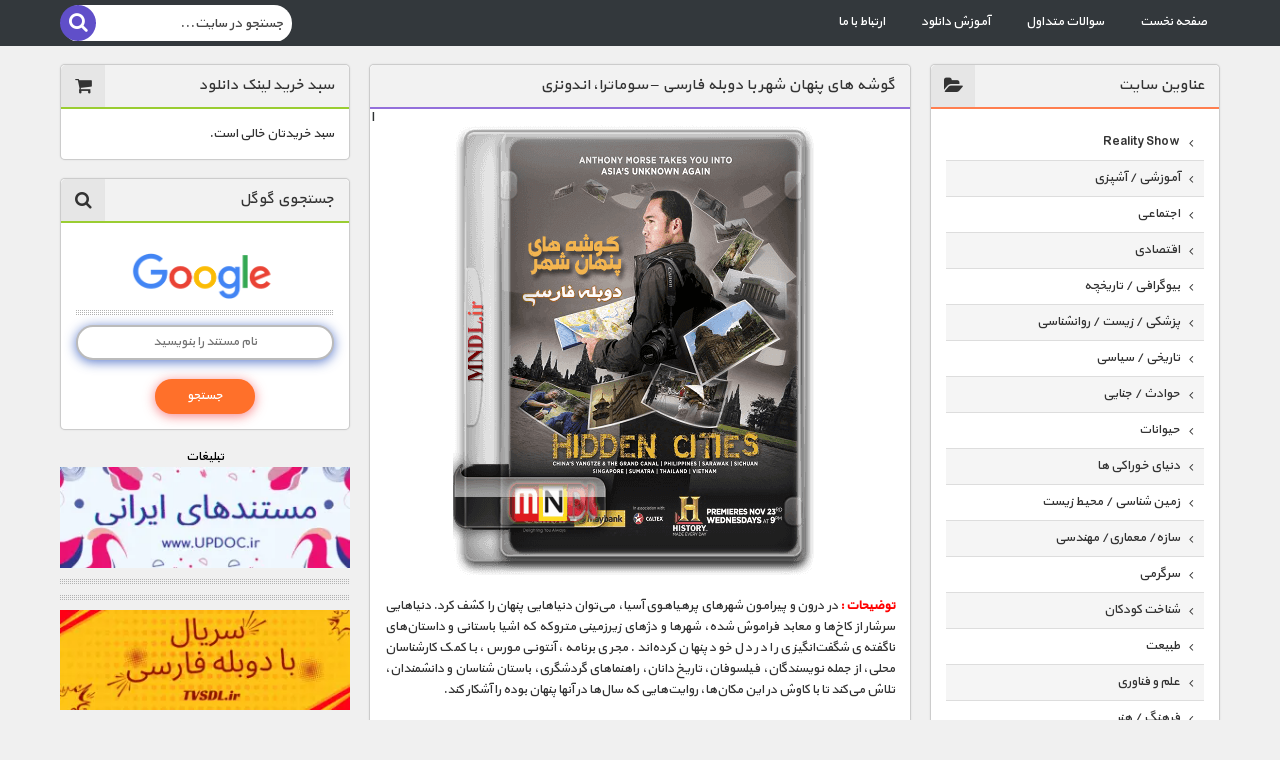

--- FILE ---
content_type: text/html; charset=UTF-8
request_url: https://www.mndl.ir/%DA%AF%D9%88%D8%B4%D9%87-%D9%87%D8%A7%DB%8C-%D9%BE%D9%86%D9%87%D8%A7%D9%86-%D8%B4%D9%87%D8%B1-%D8%A8%D8%A7-%D8%AF%D9%88%D8%A8%D9%84%D9%87-%D9%81%D8%A7%D8%B1%D8%B3%DB%8C-%D8%B3%D9%88%D9%85%D8%A7/
body_size: 13853
content:
<!DOCTYPE html>
<html dir="rtl" lang="fa-IR">
<meta name="enamad" content="148293181"/>

<head>
    <meta charset="UTF-8<link rel="canonical" href="https://www.mndl.ir/%DA%AF%D9%88%D8%B4%D9%87-%D9%87%D8%A7%DB%8C-%D9%BE%D9%86%D9%87%D8%A7%D9%86-%D8%B4%D9%87%D8%B1-%D8%A8%D8%A7-%D8%AF%D9%88%D8%A8%D9%84%D9%87-%D9%81%D8%A7%D8%B1%D8%B3%DB%8C-%D8%B3%D9%88%D9%85%D8%A7/" />
    <meta http-equiv="X-UA-Compatible" content="IE=edge,chrome=1" />
    <meta name="viewport" content="width=device-width, initial-scale=1.0">
    <title>MNDL.ir - مستند با دوبله فارسی</title>
    <link rel="pingback" href="https://www.mndl.ir/xmlrpc.php">
    <link rel="stylesheet" href="https://www.mndl.ir/wp-content/themes/MNDL%20Speed%202024/style.css" type="text/css" media="all" />
    <link rel="stylesheet" href="https://www.mndl.ir/wp-content/themes/MNDL%20Speed%202024/css/font-awesome.min.css" type="text/css" media="all" />
    <!--[if lt IE 9]>	<script src="https://www.mndl.ir/wp-content/themes/MNDL%20Speed%202024/js/html5shiv.js"></script>	<![endif]-->
    <meta name='robots' content='max-image-preview:large' />
	<style>img:is([sizes="auto" i], [sizes^="auto," i]) { contain-intrinsic-size: 3000px 1500px }</style>
	<link rel="alternate" type="application/rss+xml" title="مستند با دوبله فارسی &raquo; خوراک" href="https://www.mndl.ir/feed/" />
<link rel="alternate" type="application/rss+xml" title="مستند با دوبله فارسی &raquo; خوراک دیدگاه‌ها" href="https://www.mndl.ir/comments/feed/" />
<link rel="alternate" type="application/rss+xml" title="مستند با دوبله فارسی &raquo; گوشه های پنهان شهر با دوبله فارسی &#8211; سوماترا٬ اندونزی خوراک دیدگاه‌ها" href="https://www.mndl.ir/%da%af%d9%88%d8%b4%d9%87-%d9%87%d8%a7%db%8c-%d9%be%d9%86%d9%87%d8%a7%d9%86-%d8%b4%d9%87%d8%b1-%d8%a8%d8%a7-%d8%af%d9%88%d8%a8%d9%84%d9%87-%d9%81%d8%a7%d8%b1%d8%b3%db%8c-%d8%b3%d9%88%d9%85%d8%a7/feed/" />
<!-- www.mndl.ir is managing ads with Advanced Ads 2.0.14 – https://wpadvancedads.com/ --><script id="advads-ready">
			window.advanced_ads_ready=function(e,a){a=a||"complete";var d=function(e){return"interactive"===a?"loading"!==e:"complete"===e};d(document.readyState)?e():document.addEventListener("readystatechange",(function(a){d(a.target.readyState)&&e()}),{once:"interactive"===a})},window.advanced_ads_ready_queue=window.advanced_ads_ready_queue||[];		</script>
		<link rel='stylesheet' id='wp-block-library-rtl-css' href='https://www.mndl.ir/wp-includes/css/dist/block-library/style-rtl.min.css' type='text/css' media='all' />
<style id='classic-theme-styles-inline-css' type='text/css'>
/*! This file is auto-generated */
.wp-block-button__link{color:#fff;background-color:#32373c;border-radius:9999px;box-shadow:none;text-decoration:none;padding:calc(.667em + 2px) calc(1.333em + 2px);font-size:1.125em}.wp-block-file__button{background:#32373c;color:#fff;text-decoration:none}
</style>
<link rel='stylesheet' id='edd-blocks-css' href='https://www.mndl.ir/wp-content/plugins/easy-digital-downloads/includes/blocks/assets/css/edd-blocks.css' type='text/css' media='all' />
<style id='global-styles-inline-css' type='text/css'>
:root{--wp--preset--aspect-ratio--square: 1;--wp--preset--aspect-ratio--4-3: 4/3;--wp--preset--aspect-ratio--3-4: 3/4;--wp--preset--aspect-ratio--3-2: 3/2;--wp--preset--aspect-ratio--2-3: 2/3;--wp--preset--aspect-ratio--16-9: 16/9;--wp--preset--aspect-ratio--9-16: 9/16;--wp--preset--color--black: #000000;--wp--preset--color--cyan-bluish-gray: #abb8c3;--wp--preset--color--white: #ffffff;--wp--preset--color--pale-pink: #f78da7;--wp--preset--color--vivid-red: #cf2e2e;--wp--preset--color--luminous-vivid-orange: #ff6900;--wp--preset--color--luminous-vivid-amber: #fcb900;--wp--preset--color--light-green-cyan: #7bdcb5;--wp--preset--color--vivid-green-cyan: #00d084;--wp--preset--color--pale-cyan-blue: #8ed1fc;--wp--preset--color--vivid-cyan-blue: #0693e3;--wp--preset--color--vivid-purple: #9b51e0;--wp--preset--gradient--vivid-cyan-blue-to-vivid-purple: linear-gradient(135deg,rgba(6,147,227,1) 0%,rgb(155,81,224) 100%);--wp--preset--gradient--light-green-cyan-to-vivid-green-cyan: linear-gradient(135deg,rgb(122,220,180) 0%,rgb(0,208,130) 100%);--wp--preset--gradient--luminous-vivid-amber-to-luminous-vivid-orange: linear-gradient(135deg,rgba(252,185,0,1) 0%,rgba(255,105,0,1) 100%);--wp--preset--gradient--luminous-vivid-orange-to-vivid-red: linear-gradient(135deg,rgba(255,105,0,1) 0%,rgb(207,46,46) 100%);--wp--preset--gradient--very-light-gray-to-cyan-bluish-gray: linear-gradient(135deg,rgb(238,238,238) 0%,rgb(169,184,195) 100%);--wp--preset--gradient--cool-to-warm-spectrum: linear-gradient(135deg,rgb(74,234,220) 0%,rgb(151,120,209) 20%,rgb(207,42,186) 40%,rgb(238,44,130) 60%,rgb(251,105,98) 80%,rgb(254,248,76) 100%);--wp--preset--gradient--blush-light-purple: linear-gradient(135deg,rgb(255,206,236) 0%,rgb(152,150,240) 100%);--wp--preset--gradient--blush-bordeaux: linear-gradient(135deg,rgb(254,205,165) 0%,rgb(254,45,45) 50%,rgb(107,0,62) 100%);--wp--preset--gradient--luminous-dusk: linear-gradient(135deg,rgb(255,203,112) 0%,rgb(199,81,192) 50%,rgb(65,88,208) 100%);--wp--preset--gradient--pale-ocean: linear-gradient(135deg,rgb(255,245,203) 0%,rgb(182,227,212) 50%,rgb(51,167,181) 100%);--wp--preset--gradient--electric-grass: linear-gradient(135deg,rgb(202,248,128) 0%,rgb(113,206,126) 100%);--wp--preset--gradient--midnight: linear-gradient(135deg,rgb(2,3,129) 0%,rgb(40,116,252) 100%);--wp--preset--font-size--small: 13px;--wp--preset--font-size--medium: 20px;--wp--preset--font-size--large: 36px;--wp--preset--font-size--x-large: 42px;--wp--preset--spacing--20: 0.44rem;--wp--preset--spacing--30: 0.67rem;--wp--preset--spacing--40: 1rem;--wp--preset--spacing--50: 1.5rem;--wp--preset--spacing--60: 2.25rem;--wp--preset--spacing--70: 3.38rem;--wp--preset--spacing--80: 5.06rem;--wp--preset--shadow--natural: 6px 6px 9px rgba(0, 0, 0, 0.2);--wp--preset--shadow--deep: 12px 12px 50px rgba(0, 0, 0, 0.4);--wp--preset--shadow--sharp: 6px 6px 0px rgba(0, 0, 0, 0.2);--wp--preset--shadow--outlined: 6px 6px 0px -3px rgba(255, 255, 255, 1), 6px 6px rgba(0, 0, 0, 1);--wp--preset--shadow--crisp: 6px 6px 0px rgba(0, 0, 0, 1);}:where(.is-layout-flex){gap: 0.5em;}:where(.is-layout-grid){gap: 0.5em;}body .is-layout-flex{display: flex;}.is-layout-flex{flex-wrap: wrap;align-items: center;}.is-layout-flex > :is(*, div){margin: 0;}body .is-layout-grid{display: grid;}.is-layout-grid > :is(*, div){margin: 0;}:where(.wp-block-columns.is-layout-flex){gap: 2em;}:where(.wp-block-columns.is-layout-grid){gap: 2em;}:where(.wp-block-post-template.is-layout-flex){gap: 1.25em;}:where(.wp-block-post-template.is-layout-grid){gap: 1.25em;}.has-black-color{color: var(--wp--preset--color--black) !important;}.has-cyan-bluish-gray-color{color: var(--wp--preset--color--cyan-bluish-gray) !important;}.has-white-color{color: var(--wp--preset--color--white) !important;}.has-pale-pink-color{color: var(--wp--preset--color--pale-pink) !important;}.has-vivid-red-color{color: var(--wp--preset--color--vivid-red) !important;}.has-luminous-vivid-orange-color{color: var(--wp--preset--color--luminous-vivid-orange) !important;}.has-luminous-vivid-amber-color{color: var(--wp--preset--color--luminous-vivid-amber) !important;}.has-light-green-cyan-color{color: var(--wp--preset--color--light-green-cyan) !important;}.has-vivid-green-cyan-color{color: var(--wp--preset--color--vivid-green-cyan) !important;}.has-pale-cyan-blue-color{color: var(--wp--preset--color--pale-cyan-blue) !important;}.has-vivid-cyan-blue-color{color: var(--wp--preset--color--vivid-cyan-blue) !important;}.has-vivid-purple-color{color: var(--wp--preset--color--vivid-purple) !important;}.has-black-background-color{background-color: var(--wp--preset--color--black) !important;}.has-cyan-bluish-gray-background-color{background-color: var(--wp--preset--color--cyan-bluish-gray) !important;}.has-white-background-color{background-color: var(--wp--preset--color--white) !important;}.has-pale-pink-background-color{background-color: var(--wp--preset--color--pale-pink) !important;}.has-vivid-red-background-color{background-color: var(--wp--preset--color--vivid-red) !important;}.has-luminous-vivid-orange-background-color{background-color: var(--wp--preset--color--luminous-vivid-orange) !important;}.has-luminous-vivid-amber-background-color{background-color: var(--wp--preset--color--luminous-vivid-amber) !important;}.has-light-green-cyan-background-color{background-color: var(--wp--preset--color--light-green-cyan) !important;}.has-vivid-green-cyan-background-color{background-color: var(--wp--preset--color--vivid-green-cyan) !important;}.has-pale-cyan-blue-background-color{background-color: var(--wp--preset--color--pale-cyan-blue) !important;}.has-vivid-cyan-blue-background-color{background-color: var(--wp--preset--color--vivid-cyan-blue) !important;}.has-vivid-purple-background-color{background-color: var(--wp--preset--color--vivid-purple) !important;}.has-black-border-color{border-color: var(--wp--preset--color--black) !important;}.has-cyan-bluish-gray-border-color{border-color: var(--wp--preset--color--cyan-bluish-gray) !important;}.has-white-border-color{border-color: var(--wp--preset--color--white) !important;}.has-pale-pink-border-color{border-color: var(--wp--preset--color--pale-pink) !important;}.has-vivid-red-border-color{border-color: var(--wp--preset--color--vivid-red) !important;}.has-luminous-vivid-orange-border-color{border-color: var(--wp--preset--color--luminous-vivid-orange) !important;}.has-luminous-vivid-amber-border-color{border-color: var(--wp--preset--color--luminous-vivid-amber) !important;}.has-light-green-cyan-border-color{border-color: var(--wp--preset--color--light-green-cyan) !important;}.has-vivid-green-cyan-border-color{border-color: var(--wp--preset--color--vivid-green-cyan) !important;}.has-pale-cyan-blue-border-color{border-color: var(--wp--preset--color--pale-cyan-blue) !important;}.has-vivid-cyan-blue-border-color{border-color: var(--wp--preset--color--vivid-cyan-blue) !important;}.has-vivid-purple-border-color{border-color: var(--wp--preset--color--vivid-purple) !important;}.has-vivid-cyan-blue-to-vivid-purple-gradient-background{background: var(--wp--preset--gradient--vivid-cyan-blue-to-vivid-purple) !important;}.has-light-green-cyan-to-vivid-green-cyan-gradient-background{background: var(--wp--preset--gradient--light-green-cyan-to-vivid-green-cyan) !important;}.has-luminous-vivid-amber-to-luminous-vivid-orange-gradient-background{background: var(--wp--preset--gradient--luminous-vivid-amber-to-luminous-vivid-orange) !important;}.has-luminous-vivid-orange-to-vivid-red-gradient-background{background: var(--wp--preset--gradient--luminous-vivid-orange-to-vivid-red) !important;}.has-very-light-gray-to-cyan-bluish-gray-gradient-background{background: var(--wp--preset--gradient--very-light-gray-to-cyan-bluish-gray) !important;}.has-cool-to-warm-spectrum-gradient-background{background: var(--wp--preset--gradient--cool-to-warm-spectrum) !important;}.has-blush-light-purple-gradient-background{background: var(--wp--preset--gradient--blush-light-purple) !important;}.has-blush-bordeaux-gradient-background{background: var(--wp--preset--gradient--blush-bordeaux) !important;}.has-luminous-dusk-gradient-background{background: var(--wp--preset--gradient--luminous-dusk) !important;}.has-pale-ocean-gradient-background{background: var(--wp--preset--gradient--pale-ocean) !important;}.has-electric-grass-gradient-background{background: var(--wp--preset--gradient--electric-grass) !important;}.has-midnight-gradient-background{background: var(--wp--preset--gradient--midnight) !important;}.has-small-font-size{font-size: var(--wp--preset--font-size--small) !important;}.has-medium-font-size{font-size: var(--wp--preset--font-size--medium) !important;}.has-large-font-size{font-size: var(--wp--preset--font-size--large) !important;}.has-x-large-font-size{font-size: var(--wp--preset--font-size--x-large) !important;}
:where(.wp-block-post-template.is-layout-flex){gap: 1.25em;}:where(.wp-block-post-template.is-layout-grid){gap: 1.25em;}
:where(.wp-block-columns.is-layout-flex){gap: 2em;}:where(.wp-block-columns.is-layout-grid){gap: 2em;}
:root :where(.wp-block-pullquote){font-size: 1.5em;line-height: 1.6;}
</style>
<link rel='stylesheet' id='wpast-styles-css' href='https://www.mndl.ir/wp-content/plugins/wp-advanced-support-ticket/assets/css/styles.css' type='text/css' media='all' />
<link rel='stylesheet' id='wpast-styles-rtl-css' href='https://www.mndl.ir/wp-content/plugins/wp-advanced-support-ticket/assets/css/rtl.css' type='text/css' media='all' />
<link rel='stylesheet' id='wp-aparat-css' href='https://www.mndl.ir/wp-content/plugins/wp-aparat/assets/css/wp-aparat.min.css' type='text/css' media='all' />
<link rel='stylesheet' id='trp-language-switcher-style-css' href='https://www.mndl.ir/wp-content/plugins/translatepress-multilingual/assets/css/trp-language-switcher.css' type='text/css' media='all' />
<link rel='stylesheet' id='edd-styles-css' href='https://www.mndl.ir/wp-content/plugins/easy-digital-downloads/assets/css/edd-rtl.min.css' type='text/css' media='all' />
<script type="text/javascript" src="https://www.mndl.ir/wp-content/themes/MNDL%20Speed%202024/js/jquery-1.11.3.min.js" id="jquery-js"></script>
<script type="text/javascript" id="advanced-ads-advanced-js-js-extra">
/* <![CDATA[ */
var advads_options = {"blog_id":"1","privacy":{"consent-method":"","custom-cookie-name":"","custom-cookie-value":"","enabled":false,"state":"not_needed"}};
/* ]]> */
</script>
<script type="text/javascript" src="https://www.mndl.ir/wp-content/plugins/advanced-ads/public/assets/js/advanced.min.js" id="advanced-ads-advanced-js-js"></script>
<link rel="https://api.w.org/" href="https://www.mndl.ir/wp-json/" /><link rel="alternate" title="JSON" type="application/json" href="https://www.mndl.ir/wp-json/wp/v2/posts/97441" /><link rel="EditURI" type="application/rsd+xml" title="RSD" href="https://www.mndl.ir/xmlrpc.php?rsd" />
<meta name="generator" content="WordPress 6.8.3" />
<link rel="canonical" href="https://www.mndl.ir/%da%af%d9%88%d8%b4%d9%87-%d9%87%d8%a7%db%8c-%d9%be%d9%86%d9%87%d8%a7%d9%86-%d8%b4%d9%87%d8%b1-%d8%a8%d8%a7-%d8%af%d9%88%d8%a8%d9%84%d9%87-%d9%81%d8%a7%d8%b1%d8%b3%db%8c-%d8%b3%d9%88%d9%85%d8%a7/" />
<link rel='shortlink' href='https://www.mndl.ir/?p=97441' />
<link rel="alternate" title="oEmbed (JSON)" type="application/json+oembed" href="https://www.mndl.ir/wp-json/oembed/1.0/embed?url=https%3A%2F%2Fwww.mndl.ir%2F%25da%25af%25d9%2588%25d8%25b4%25d9%2587-%25d9%2587%25d8%25a7%25db%258c-%25d9%25be%25d9%2586%25d9%2587%25d8%25a7%25d9%2586-%25d8%25b4%25d9%2587%25d8%25b1-%25d8%25a8%25d8%25a7-%25d8%25af%25d9%2588%25d8%25a8%25d9%2584%25d9%2587-%25d9%2581%25d8%25a7%25d8%25b1%25d8%25b3%25db%258c-%25d8%25b3%25d9%2588%25d9%2585%25d8%25a7%2F" />
<link rel="alternate" title="oEmbed (XML)" type="text/xml+oembed" href="https://www.mndl.ir/wp-json/oembed/1.0/embed?url=https%3A%2F%2Fwww.mndl.ir%2F%25da%25af%25d9%2588%25d8%25b4%25d9%2587-%25d9%2587%25d8%25a7%25db%258c-%25d9%25be%25d9%2586%25d9%2587%25d8%25a7%25d9%2586-%25d8%25b4%25d9%2587%25d8%25b1-%25d8%25a8%25d8%25a7-%25d8%25af%25d9%2588%25d8%25a8%25d9%2584%25d9%2587-%25d9%2581%25d8%25a7%25d8%25b1%25d8%25b3%25db%258c-%25d8%25b3%25d9%2588%25d9%2585%25d8%25a7%2F&#038;format=xml" />
                    <style>
                .body-ums-login {
                    background: url("https://www.mndl.ir/wp-content/uploads/Wall-mndl.webp") !important;
                    background-size: cover !important;
                    background-repeat: no-repeat !important;
                    min-height: 100vh !important;
                    background-attachment: fixed !important;
                }
            </style>
                <style>
            .body-ums-login-theme-8 {
                background: #ebf0f7 !important;
            }

            .ums_load_overlay {
                background: url("https://www.mndl.ir/wp-content/uploads/Wall-mndl.webp");
                background-size: cover !important;
                background-repeat: no-repeat !important;
                min-height: 100vh !important;
                background-attachment: fixed !important;
            }

            .body-ums-login {
                background-color: #000000 !important;
            }

                    </style>

        
        
            <meta name="wpast-nonce" content="1b816c54d8"><style type="text/css">/* تغییر رنگ پس‌زمینه بخش‌های آکاردئونی و h5 */
h5,
.wpast-collapse {
    background-color: #add8e6 !important; /* رنگ نارنجی-قرمز */
}

/* اگر بخش‌های داخلی آکاردئون هم نیاز به تغییر رنگ دارند */
.wpast-collapse .panel-body,
.wpast-collapse .panel-heading {
    background-color: #E64525 !important;
}

/* سفید کردن پس‌زمینه برچسب‌های فرم */
.wpast-form-label {
    background-color: white !important;
}</style>
<style type="text/css">
</style>
<link rel="alternate" hreflang="fa-IR" href="https://www.mndl.ir/%DA%AF%D9%88%D8%B4%D9%87-%D9%87%D8%A7%DB%8C-%D9%BE%D9%86%D9%87%D8%A7%D9%86-%D8%B4%D9%87%D8%B1-%D8%A8%D8%A7-%D8%AF%D9%88%D8%A8%D9%84%D9%87-%D9%81%D8%A7%D8%B1%D8%B3%DB%8C-%D8%B3%D9%88%D9%85%D8%A7/"/>
<link rel="alternate" hreflang="fa" href="https://www.mndl.ir/%DA%AF%D9%88%D8%B4%D9%87-%D9%87%D8%A7%DB%8C-%D9%BE%D9%86%D9%87%D8%A7%D9%86-%D8%B4%D9%87%D8%B1-%D8%A8%D8%A7-%D8%AF%D9%88%D8%A8%D9%84%D9%87-%D9%81%D8%A7%D8%B1%D8%B3%DB%8C-%D8%B3%D9%88%D9%85%D8%A7/"/>
<meta name="generator" content="Easy Digital Downloads v3.3.1" />
<script type="text/javascript">
		var advadsCfpQueue = [];
		var advadsCfpAd = function( adID ){
			if ( 'undefined' == typeof advadsProCfp ) { advadsCfpQueue.push( adID ) } else { advadsProCfp.addElement( adID ) }
		};
		</script>
		<link rel="icon" href="https://www.mndl.ir/wp-content/uploads/fav-icon20-100x100.png" sizes="32x32" />
<link rel="icon" href="https://www.mndl.ir/wp-content/uploads/fav-icon20-130x130.png" sizes="192x192" />
<link rel="apple-touch-icon" href="https://www.mndl.ir/wp-content/uploads/fav-icon20-130x130.png" />
<meta name="msapplication-TileImage" content="https://www.mndl.ir/wp-content/uploads/fav-icon20-130x130.png" />
</head>


<nav class="top_menu">
  <div class="container-inner group">
    <div class="nav-topbar">
    <input type="checkbox" id="button"><label for="button"></label>
    <ul id="menu-%d9%81%d9%87%d8%b1%d8%b3%d8%aa-2" class="menu"><li id="menu-item-2230674" class="menu-item menu-item-type-custom menu-item-object-custom menu-item-home menu-item-2230674"><a href="https://www.mndl.ir/">صفحه نخست</a></li>
<li id="menu-item-2230683" class="menu-item menu-item-type-post_type menu-item-object-page menu-item-2230683"><a href="https://www.mndl.ir/faq/">سوالات متداول</a></li>
<li id="menu-item-2230719" class="menu-item menu-item-type-custom menu-item-object-custom menu-item-2230719"><a href="https://www.mndl.ir/help">آموزش دانلود</a></li>
<li id="menu-item-2230676" class="menu-item menu-item-type-post_type menu-item-object-page menu-item-2230676"><a href="https://www.mndl.ir/contact-us/">ارتباط با ما</a></li>
</ul>	</div>
    <div id="sb-search" class="sb-search sb-search-open"><form method="get" action="https://www.mndl.ir/">
		  <input class="sb-search-input" placeholder="&#1580;&#1587;&#1578;&#1580;&#1608; &#1583;&#1585; &#1587;&#1575;&#1740;&#1578;..." type="text" value="" name="s" id="s">
		  <input class="sb-search-submit" type="submit" value="">
		  <span class="sb-icon-search"><i class="fa fa-search"></i></span>
	</form></div>
  </div>
</nav>

<div class="container-inner">

    <aside id="right-sidebar" class="alignright" role="complementary">



    <section class="widget category_widget">



      <header class="widget-title">



        <h2>عناوين سايت</h2>



        <i class="fa fa-folder-open"></i>



      </header>



      <div class="category-side">



        <ul>



	<li class="cat-item cat-item-44859"><a href="https://www.mndl.ir/category/reality-show/" title="&#1605;&#1588;&#1575;&#1607;&#1583;&#1607; &#1578;&#1605;&#1575;&#1605; &#1605;&#1591;&#1575;&#1604;&#1576; Reality Show">Reality Show</a>
<ul class='children'>
	<li class="cat-item cat-item-68175"><a href="https://www.mndl.ir/category/reality-show/68175/" title="&#1605;&#1588;&#1575;&#1607;&#1583;&#1607; &#1578;&#1605;&#1575;&#1605; &#1605;&#1591;&#1575;&#1604;&#1576; .">.</a>
</li>
</ul>
</li>
	<li class="cat-item cat-item-29724"><a href="https://www.mndl.ir/category/%d8%a2%d9%85%d9%88%d8%b2%d8%b4%db%8c-%d8%a2%d8%b4%d9%be%d8%b2%db%8c/" title="&#1605;&#1588;&#1575;&#1607;&#1583;&#1607; &#1578;&#1605;&#1575;&#1605; &#1605;&#1591;&#1575;&#1604;&#1576; آموزشی / آشپزی">آموزشی / آشپزی</a>
<ul class='children'>
	<li class="cat-item cat-item-68176"><a href="https://www.mndl.ir/category/%d8%a2%d9%85%d9%88%d8%b2%d8%b4%db%8c-%d8%a2%d8%b4%d9%be%d8%b2%db%8c/68176/" title="&#1605;&#1588;&#1575;&#1607;&#1583;&#1607; &#1578;&#1605;&#1575;&#1605; &#1605;&#1591;&#1575;&#1604;&#1576; .">.</a>
</li>
</ul>
</li>
	<li class="cat-item cat-item-61299"><a href="https://www.mndl.ir/category/%d8%a7%d8%ac%d8%aa%d9%85%d8%a7%d8%b9%db%8c/" title="&#1605;&#1588;&#1575;&#1607;&#1583;&#1607; &#1578;&#1605;&#1575;&#1605; &#1605;&#1591;&#1575;&#1604;&#1576; اجتماعی">اجتماعی</a>
<ul class='children'>
	<li class="cat-item cat-item-68177"><a href="https://www.mndl.ir/category/%d8%a7%d8%ac%d8%aa%d9%85%d8%a7%d8%b9%db%8c/68177/" title="&#1605;&#1588;&#1575;&#1607;&#1583;&#1607; &#1578;&#1605;&#1575;&#1605; &#1605;&#1591;&#1575;&#1604;&#1576; .">.</a>
</li>
</ul>
</li>
	<li class="cat-item cat-item-42715"><a href="https://www.mndl.ir/category/%d8%a7%d9%82%d8%aa%d8%b5%d8%a7%d8%af%db%8c/" title="&#1605;&#1588;&#1575;&#1607;&#1583;&#1607; &#1578;&#1605;&#1575;&#1605; &#1605;&#1591;&#1575;&#1604;&#1576; اقتصادی">اقتصادی</a>
<ul class='children'>
	<li class="cat-item cat-item-68178"><a href="https://www.mndl.ir/category/%d8%a7%d9%82%d8%aa%d8%b5%d8%a7%d8%af%db%8c/68178/" title="&#1605;&#1588;&#1575;&#1607;&#1583;&#1607; &#1578;&#1605;&#1575;&#1605; &#1605;&#1591;&#1575;&#1604;&#1576; .">.</a>
</li>
</ul>
</li>
	<li class="cat-item cat-item-29732"><a href="https://www.mndl.ir/category/%d8%a8%db%8c%d9%88%da%af%d8%b1%d8%a7%d9%81%db%8c/" title="&#1605;&#1588;&#1575;&#1607;&#1583;&#1607; &#1578;&#1605;&#1575;&#1605; &#1605;&#1591;&#1575;&#1604;&#1576; بیوگرافی / تاریخچه">بیوگرافی / تاریخچه</a>
<ul class='children'>
	<li class="cat-item cat-item-68179"><a href="https://www.mndl.ir/category/%d8%a8%db%8c%d9%88%da%af%d8%b1%d8%a7%d9%81%db%8c/68179/" title="&#1605;&#1588;&#1575;&#1607;&#1583;&#1607; &#1578;&#1605;&#1575;&#1605; &#1605;&#1591;&#1575;&#1604;&#1576; .">.</a>
</li>
</ul>
</li>
	<li class="cat-item cat-item-29731"><a href="https://www.mndl.ir/category/%d9%be%d8%b2%d8%b4%da%a9%db%8c-%d8%b2%db%8c%d8%b3%d8%aa-%d8%b4%d9%86%d8%a7%d8%b3%db%8c/" title="&#1605;&#1588;&#1575;&#1607;&#1583;&#1607; &#1578;&#1605;&#1575;&#1605; &#1605;&#1591;&#1575;&#1604;&#1576; پزشکی / زیست / روانشناسی">پزشکی / زیست / روانشناسی</a>
<ul class='children'>
	<li class="cat-item cat-item-68180"><a href="https://www.mndl.ir/category/%d9%be%d8%b2%d8%b4%da%a9%db%8c-%d8%b2%db%8c%d8%b3%d8%aa-%d8%b4%d9%86%d8%a7%d8%b3%db%8c/68180/" title="&#1605;&#1588;&#1575;&#1607;&#1583;&#1607; &#1578;&#1605;&#1575;&#1605; &#1605;&#1591;&#1575;&#1604;&#1576; .">.</a>
</li>
</ul>
</li>
	<li class="cat-item cat-item-29727"><a href="https://www.mndl.ir/category/%d8%aa%d8%a7%d8%b1%db%8c%d8%ae%db%8c-%d8%b3%db%8c%d8%a7%d8%b3%db%8c/" title="&#1605;&#1588;&#1575;&#1607;&#1583;&#1607; &#1578;&#1605;&#1575;&#1605; &#1605;&#1591;&#1575;&#1604;&#1576; تاریخی / سیاسی">تاریخی / سیاسی</a>
<ul class='children'>
	<li class="cat-item cat-item-68181"><a href="https://www.mndl.ir/category/%d8%aa%d8%a7%d8%b1%db%8c%d8%ae%db%8c-%d8%b3%db%8c%d8%a7%d8%b3%db%8c/68181/" title="&#1605;&#1588;&#1575;&#1607;&#1583;&#1607; &#1578;&#1605;&#1575;&#1605; &#1605;&#1591;&#1575;&#1604;&#1576; .">.</a>
</li>
</ul>
</li>
	<li class="cat-item cat-item-29737"><a href="https://www.mndl.ir/category/%d8%ad%d9%88%d8%a7%d8%af%d8%ab/" title="&#1605;&#1588;&#1575;&#1607;&#1583;&#1607; &#1578;&#1605;&#1575;&#1605; &#1605;&#1591;&#1575;&#1604;&#1576; حوادث / جنایی">حوادث / جنایی</a>
<ul class='children'>
	<li class="cat-item cat-item-68182"><a href="https://www.mndl.ir/category/%d8%ad%d9%88%d8%a7%d8%af%d8%ab/68182/" title="&#1605;&#1588;&#1575;&#1607;&#1583;&#1607; &#1578;&#1605;&#1575;&#1605; &#1605;&#1591;&#1575;&#1604;&#1576; .">.</a>
</li>
</ul>
</li>
	<li class="cat-item cat-item-29735"><a href="https://www.mndl.ir/category/%d8%ad%db%8c%d9%88%d8%a7%d9%86%d8%a7%d8%aa/" title="&#1605;&#1588;&#1575;&#1607;&#1583;&#1607; &#1578;&#1605;&#1575;&#1605; &#1605;&#1591;&#1575;&#1604;&#1576; حیوانات">حیوانات</a>
<ul class='children'>
	<li class="cat-item cat-item-68183"><a href="https://www.mndl.ir/category/%d8%ad%db%8c%d9%88%d8%a7%d9%86%d8%a7%d8%aa/68183/" title="&#1605;&#1588;&#1575;&#1607;&#1583;&#1607; &#1578;&#1605;&#1575;&#1605; &#1605;&#1591;&#1575;&#1604;&#1576; .">.</a>
</li>
</ul>
</li>
	<li class="cat-item cat-item-61855"><a href="https://www.mndl.ir/category/%d8%af%d9%86%db%8c%d8%a7%db%8c-%d8%ae%d9%88%d8%b1%d8%a7%da%a9%db%8c-%d9%87%d8%a7-2/" title="&#1605;&#1588;&#1575;&#1607;&#1583;&#1607; &#1578;&#1605;&#1575;&#1605; &#1605;&#1591;&#1575;&#1604;&#1576; دنیای خوراکی ها">دنیای خوراکی ها</a>
<ul class='children'>
	<li class="cat-item cat-item-68184"><a href="https://www.mndl.ir/category/%d8%af%d9%86%db%8c%d8%a7%db%8c-%d8%ae%d9%88%d8%b1%d8%a7%da%a9%db%8c-%d9%87%d8%a7-2/68184/" title="&#1605;&#1588;&#1575;&#1607;&#1583;&#1607; &#1578;&#1605;&#1575;&#1605; &#1605;&#1591;&#1575;&#1604;&#1576; .">.</a>
</li>
</ul>
</li>
	<li class="cat-item cat-item-61597"><a href="https://www.mndl.ir/category/%d8%b2%d9%85%db%8c%d9%86-%d8%b4%d9%86%d8%a7%d8%b3%db%8c/" title="&#1605;&#1588;&#1575;&#1607;&#1583;&#1607; &#1578;&#1605;&#1575;&#1605; &#1605;&#1591;&#1575;&#1604;&#1576; زمین شناسی / محیط زیست">زمین شناسی / محیط زیست</a>
<ul class='children'>
	<li class="cat-item cat-item-68185"><a href="https://www.mndl.ir/category/%d8%b2%d9%85%db%8c%d9%86-%d8%b4%d9%86%d8%a7%d8%b3%db%8c/68185/" title="&#1605;&#1588;&#1575;&#1607;&#1583;&#1607; &#1578;&#1605;&#1575;&#1605; &#1605;&#1591;&#1575;&#1604;&#1576; .">.</a>
</li>
</ul>
</li>
	<li class="cat-item cat-item-29725"><a href="https://www.mndl.ir/category/%d8%b3%d8%a7%d8%b2%d9%87-%d9%85%d8%b9%d9%85%d8%a7%d8%b1%db%8c-%d9%85%d9%87%d9%86%d8%af%d8%b3%db%8c/" title="&#1605;&#1588;&#1575;&#1607;&#1583;&#1607; &#1578;&#1605;&#1575;&#1605; &#1605;&#1591;&#1575;&#1604;&#1576; سازه/ معماری/ مهندسی">سازه/ معماری/ مهندسی</a>
<ul class='children'>
	<li class="cat-item cat-item-68186"><a href="https://www.mndl.ir/category/%d8%b3%d8%a7%d8%b2%d9%87-%d9%85%d8%b9%d9%85%d8%a7%d8%b1%db%8c-%d9%85%d9%87%d9%86%d8%af%d8%b3%db%8c/68186/" title="&#1605;&#1588;&#1575;&#1607;&#1583;&#1607; &#1578;&#1605;&#1575;&#1605; &#1605;&#1591;&#1575;&#1604;&#1576; .">.</a>
</li>
</ul>
</li>
	<li class="cat-item cat-item-29729"><a href="https://www.mndl.ir/category/%d8%b3%d8%b1%da%af%d8%b1%d9%85%db%8c/" title="&#1605;&#1588;&#1575;&#1607;&#1583;&#1607; &#1578;&#1605;&#1575;&#1605; &#1605;&#1591;&#1575;&#1604;&#1576; سرگرمی">سرگرمی</a>
<ul class='children'>
	<li class="cat-item cat-item-68187"><a href="https://www.mndl.ir/category/%d8%b3%d8%b1%da%af%d8%b1%d9%85%db%8c/68187/" title="&#1605;&#1588;&#1575;&#1607;&#1583;&#1607; &#1578;&#1605;&#1575;&#1605; &#1605;&#1591;&#1575;&#1604;&#1576; .">.</a>
</li>
	<li class="cat-item cat-item-1"><a href="https://www.mndl.ir/category/%d8%b3%d8%b1%da%af%d8%b1%d9%85%db%8c/%d8%a7/" title="&#1605;&#1588;&#1575;&#1607;&#1583;&#1607; &#1578;&#1605;&#1575;&#1605; &#1605;&#1591;&#1575;&#1604;&#1576; ا">ا</a>
</li>
</ul>
</li>
	<li class="cat-item cat-item-61780"><a href="https://www.mndl.ir/category/%da%a9%d9%88%d8%af%da%a9-%d9%88-%d9%86%d9%88%d8%ac%d9%88%d8%a7%d9%86/" title="&#1605;&#1588;&#1575;&#1607;&#1583;&#1607; &#1578;&#1605;&#1575;&#1605; &#1605;&#1591;&#1575;&#1604;&#1576; شناخت کودکان">شناخت کودکان</a>
<ul class='children'>
	<li class="cat-item cat-item-68188"><a href="https://www.mndl.ir/category/%da%a9%d9%88%d8%af%da%a9-%d9%88-%d9%86%d9%88%d8%ac%d9%88%d8%a7%d9%86/68188/" title="&#1605;&#1588;&#1575;&#1607;&#1583;&#1607; &#1578;&#1605;&#1575;&#1605; &#1605;&#1591;&#1575;&#1604;&#1576; .">.</a>
</li>
</ul>
</li>
	<li class="cat-item cat-item-29720"><a href="https://www.mndl.ir/category/%d8%b7%d8%a8%db%8c%d8%b9%d8%aa/" title="&#1605;&#1588;&#1575;&#1607;&#1583;&#1607; &#1578;&#1605;&#1575;&#1605; &#1605;&#1591;&#1575;&#1604;&#1576; طبیعت">طبیعت</a>
<ul class='children'>
	<li class="cat-item cat-item-68189"><a href="https://www.mndl.ir/category/%d8%b7%d8%a8%db%8c%d8%b9%d8%aa/68189/" title="&#1605;&#1588;&#1575;&#1607;&#1583;&#1607; &#1578;&#1605;&#1575;&#1605; &#1605;&#1591;&#1575;&#1604;&#1576; .">.</a>
</li>
</ul>
</li>
	<li class="cat-item cat-item-29722"><a href="https://www.mndl.ir/category/%d8%b9%d9%84%d9%85-%d9%88-%d9%81%d9%86%d8%a7%d9%88%d8%b1%db%8c/" title="&#1605;&#1588;&#1575;&#1607;&#1583;&#1607; &#1578;&#1605;&#1575;&#1605; &#1605;&#1591;&#1575;&#1604;&#1576; علم و فناوری">علم و فناوری</a>
<ul class='children'>
	<li class="cat-item cat-item-68190"><a href="https://www.mndl.ir/category/%d8%b9%d9%84%d9%85-%d9%88-%d9%81%d9%86%d8%a7%d9%88%d8%b1%db%8c/68190/" title="&#1605;&#1588;&#1575;&#1607;&#1583;&#1607; &#1578;&#1605;&#1575;&#1605; &#1605;&#1591;&#1575;&#1604;&#1576; .">.</a>
</li>
</ul>
</li>
	<li class="cat-item cat-item-29736"><a href="https://www.mndl.ir/category/%d9%81%d8%b1%d9%87%d9%86%da%af-%d9%87%d9%86%d8%b1/" title="&#1605;&#1588;&#1575;&#1607;&#1583;&#1607; &#1578;&#1605;&#1575;&#1605; &#1605;&#1591;&#1575;&#1604;&#1576; فرهنگ / هنر">فرهنگ / هنر</a>
<ul class='children'>
	<li class="cat-item cat-item-68191"><a href="https://www.mndl.ir/category/%d9%81%d8%b1%d9%87%d9%86%da%af-%d9%87%d9%86%d8%b1/68191/" title="&#1605;&#1588;&#1575;&#1607;&#1583;&#1607; &#1578;&#1605;&#1575;&#1605; &#1605;&#1591;&#1575;&#1604;&#1576; .">.</a>
</li>
</ul>
</li>
	<li class="cat-item cat-item-29723"><a href="https://www.mndl.ir/category/%da%a9%db%8c%d9%87%d8%a7%d9%86-%d9%86%d8%ac%d9%88%d9%85/" title="&#1605;&#1588;&#1575;&#1607;&#1583;&#1607; &#1578;&#1605;&#1575;&#1605; &#1605;&#1591;&#1575;&#1604;&#1576; کیهان / نجوم">کیهان / نجوم</a>
<ul class='children'>
	<li class="cat-item cat-item-68192"><a href="https://www.mndl.ir/category/%da%a9%db%8c%d9%87%d8%a7%d9%86-%d9%86%d8%ac%d9%88%d9%85/68192/" title="&#1605;&#1588;&#1575;&#1607;&#1583;&#1607; &#1578;&#1605;&#1575;&#1605; &#1605;&#1591;&#1575;&#1604;&#1576; .">.</a>
</li>
</ul>
</li>
	<li class="cat-item cat-item-29726"><a href="https://www.mndl.ir/category/%da%af%d8%b1%d8%af%d8%b4%da%af%d8%b1%db%8c/" title="&#1605;&#1588;&#1575;&#1607;&#1583;&#1607; &#1578;&#1605;&#1575;&#1605; &#1605;&#1591;&#1575;&#1604;&#1576; گردشگری">گردشگری</a>
<ul class='children'>
	<li class="cat-item cat-item-68193"><a href="https://www.mndl.ir/category/%da%af%d8%b1%d8%af%d8%b4%da%af%d8%b1%db%8c/68193/" title="&#1605;&#1588;&#1575;&#1607;&#1583;&#1607; &#1578;&#1605;&#1575;&#1605; &#1605;&#1591;&#1575;&#1604;&#1576; .">.</a>
</li>
</ul>
</li>
	<li class="cat-item cat-item-36220"><a href="https://www.mndl.ir/category/%d9%85%d8%a7%d9%88%d8%b1%d8%a7%db%8c%db%8c/" title="&#1605;&#1588;&#1575;&#1607;&#1583;&#1607; &#1578;&#1605;&#1575;&#1605; &#1605;&#1591;&#1575;&#1604;&#1576; ماورایی">ماورایی</a>
<ul class='children'>
	<li class="cat-item cat-item-68194"><a href="https://www.mndl.ir/category/%d9%85%d8%a7%d9%88%d8%b1%d8%a7%db%8c%db%8c/68194/" title="&#1605;&#1588;&#1575;&#1607;&#1583;&#1607; &#1578;&#1605;&#1575;&#1605; &#1605;&#1591;&#1575;&#1604;&#1576; .">.</a>
</li>
</ul>
</li>
	<li class="cat-item cat-item-29730"><a href="https://www.mndl.ir/category/%d9%85%d8%b3%d8%a7%d8%a8%d9%82%d8%a7%d8%aa-%d9%88%d8%b1%d8%b2%d8%b4%db%8c/" title="&#1605;&#1588;&#1575;&#1607;&#1583;&#1607; &#1578;&#1605;&#1575;&#1605; &#1605;&#1591;&#1575;&#1604;&#1576; مسابقات / ورزشی">مسابقات / ورزشی</a>
<ul class='children'>
	<li class="cat-item cat-item-68195"><a href="https://www.mndl.ir/category/%d9%85%d8%b3%d8%a7%d8%a8%d9%82%d8%a7%d8%aa-%d9%88%d8%b1%d8%b2%d8%b4%db%8c/68195/" title="&#1605;&#1588;&#1575;&#1607;&#1583;&#1607; &#1578;&#1605;&#1575;&#1605; &#1605;&#1591;&#1575;&#1604;&#1576; .">.</a>
</li>
</ul>
</li>
	<li class="cat-item cat-item-53394"><a href="https://www.mndl.ir/category/%d9%85%d8%b3%d8%aa%d9%86%d8%af-%d9%87%d8%a7%db%8c-%d8%a7%d8%ae%d8%aa%d8%b5%d8%a7%d8%b5%db%8c/" title="&#1605;&#1588;&#1575;&#1607;&#1583;&#1607; &#1578;&#1605;&#1575;&#1605; &#1605;&#1591;&#1575;&#1604;&#1576; مستند های اختصاصی">مستند های اختصاصی</a>
<ul class='children'>
	<li class="cat-item cat-item-68196"><a href="https://www.mndl.ir/category/%d9%85%d8%b3%d8%aa%d9%86%d8%af-%d9%87%d8%a7%db%8c-%d8%a7%d8%ae%d8%aa%d8%b5%d8%a7%d8%b5%db%8c/68196/" title="&#1605;&#1588;&#1575;&#1607;&#1583;&#1607; &#1578;&#1605;&#1575;&#1605; &#1605;&#1591;&#1575;&#1604;&#1576; .">.</a>
</li>
</ul>
</li>



        </ul>




      </div>


    </section>

    <section class="widget random_b_widget">



      <header class="widget-title">



        <h2>مطالب تصادفي</h2>



        <i class="fa fa-random"></i>



      </header>



      <div class="random-article owl-carousel">



	    


		<div class="item">



		  <a href="https://www.mndl.ir/%d9%be%db%8c%d9%88%d9%86%d8%af-%d9%be%d9%86%d9%87%d8%a7%d9%86-%d8%a8%d8%a7-%d8%af%d9%88%d8%a8%d9%84%d9%87-%d9%81%d8%a7%d8%b1%d8%b3%db%8c-%d9%82%d8%b3%d9%85%d8%aa-22/" target="_blank">



			


		  </a>



		</div>



		


		<div class="item">



		  <a href="https://www.mndl.ir/%d8%af%d8%a7%d9%86%d9%84%d9%88%d8%af-%d9%85%d8%b3%d8%aa%d9%86%d8%af-%d8%a2%db%8c%d8%a7-%d9%85%db%8c%d8%af%d8%a7%d9%86%d8%b3%d8%aa%db%8c%d8%af-%d8%a8%d8%a7-%d8%af%d9%88%d8%a8%d9%84%d9%87-%d9%81-43/" target="_blank">



			<img width="240" height="292" src="https://www.mndl.ir/wp-content/uploads/bfi_thumb/aya-qphdmtglqkj2wdmezmlw01zcufwghlq17lmcmksf3c.png" class="attachment-240x292x1 size-240x292x1 wp-post-image" alt="" decoding="async" loading="lazy" />


		  </a>



		</div>



		


		<div class="item">



		  <a href="https://www.mndl.ir/%d9%85%d8%b3%d8%aa%d9%86%d8%af-%d9%87%d9%88%d8%b4-%d9%85%d8%b5%d9%86%d9%88%d8%b9%db%8c-%d8%a8%d8%a7-%d8%af%d9%88%d8%a8%d9%84%d9%87-%d9%81%d8%a7%d8%b1%d8%b3%db%8c/" target="_blank">



			<img width="240" height="292" src="https://www.mndl.ir/wp-content/uploads/bfi_thumb/Hushe-Masnuie-qphdmwa4b2mxv7ibj5trpj9qmlik4p187zkt2eo8ko.png" class="attachment-240x292x1 size-240x292x1 wp-post-image" alt="" decoding="async" loading="lazy" />


		  </a>



		</div>



		
      </div>

  </aside>
   <main id="content">
       <article id="post-97441" class="post-97441 post type-post status-publish format-standard hentry category-1 tag-31336 tag-31334 tag-31329 tag-30462 tag-31332 tag-31331 tag-31330 tag-31339 tag-31328 tag-31335 tag-31333 tag-31337 tag-31338">
      <header class="widget-title">
        <h1 class="entry-title">گوشه های پنهان شهر با دوبله فارسی &#8211; سوماترا٬ اندونزی</h1>
        <span class="parent-cat"><a href="https://www.mndl.ir/category/%d8%b3%d8%b1%da%af%d8%b1%d9%85%db%8c/%d8%a7/" title="ا">ا</a></span>
      </header>
      <div class="entry-content">
		<p style="text-align: center;"><img fetchpriority="high" decoding="async" class="alignnone size-full wp-image-6979" alt="Shegeft" src="https://www.mndl.ir/wp-content/uploads/Gushe.png" width="374" height="450" /></p>
<p>&nbsp;</p>
<p><b><span style="color: #ff0000;">توضیحات : </span></b> در درون و پیرامون شهرهای پرهیاهوی آسیا، می‌توان دنیا‌هایی پنهان را کشف کرد. دنیا‌هایی سرشار از کاخ‌‌ها و معابد فراموش‌ شده، شهرها و دژهای زیرزمینی متروکه که اشیا باستانی و داستان‌‌های ناگفته‌‌ی شگفت‌‌انگیزی را در دل خود پنهان کرده‌اند. مجری برنامه، آنتونی مورس، با کمک کارشناسان محلی، از جمله نویسندگان، فیلسوفان، تاریخ‌ دانان، راهنما‌های گردشگری، باستان‌ شناسان و دانشمندان، تلاش می‌کند تا با کاوش در این مکان‌‌ها، روایت‌‌هایی که سال‌ها در آنها پنهان بوده را آشکار کند.</p>
<p>&nbsp;</p>
<p>نام مستند :<span style="color: #ff0000;"><strong> گوشه های پنهان شهر </strong>(Hidden Cities)<strong></strong></span><br />
نام این قسمت :<strong><span style="color: #ff6600;">سوماترا٬ اندونزی</span></strong></p>
<p>زبان : دوبله فارسی</p>
<p>زمان : 46 دقیقه</p>
<p>کیفیت : HD 1080p &#8211; HD 720p (فوق العاده)</p>
<p>حجم : 313 &#8211; 585 مگابایت</p>
<p>فرمت : MKV</p>
<p>&nbsp;<br />
<div class="su-spoiler su-spoiler-style-fancy su-spoiler-icon-plus su-spoiler-closed" data-scroll-offset="0" data-anchor-in-url="no"><div class="su-spoiler-title" tabindex="0" role="button"><span class="su-spoiler-icon"></span>خلاصه داستان این قسمت</div><div class="su-spoiler-content su-u-clearfix su-u-trim">
&nbsp;<br />
سوماترا جزیره‌ ای اندونزیایی با پوشش متراکم جنگلی، حیات وحشی غنی، مملو از آتشفشان‌ ها و تاریخی باستانی. سوماترا توسط طبیعت، هم رحمت شده و هم نفرین. این سرزمین مورد حمله زلزله‌ ها و آتشفشان‌ ها قرار گرفته اما همین نیروها معادن ارزشمند و خاک حاصلخیزی به آن اعطا کرده‌ اند. در این قسمت از گوشه‌ های پنهان شهر به اعماق جغرافیای این جزیره افسانه­ ای سفر می کنیم تا با قبیله ای آدمخوار که زمانی آتشفشان‌ ها را می‌پرستیدند روبه‌ رو شویم. باتاک‌ ها تاریخی غنی دارند که به یک اندازه ترسناک و وحشیانه است. همچنین به اعماق معدنی پنهان نفوذ خواهیم کرد که هیچگاه از آن فیلمبرداری نشده است. جایی که هزاران معدنکار زمانی در جستجوی زغال سنگ زمین را می‌کاویدند و به سراغ منطقه‌ ای باستانی پوشیده از بقایای انسانی خواهیم رفت. آن قبرستان‌ ها به طرز کنجکاوی برانگیزی رو به سمت ارتفاعات سوماترا دارند. آیا دلیلی برای آن وجود دارد؟ بزرگ‌ ترین جزیره اندونزی خزانه این داستان‌های گمشده است و همچنان به عنوان منبعی مایه حیرت و شگفتی به حیات خود ادامه می‌دهد.<br />
&nbsp;<br />
</div></div>
 <div class="su-spoiler su-spoiler-style-fancy su-spoiler-icon-plus su-spoiler-closed" data-scroll-offset="0" data-anchor-in-url="no"><div class="su-spoiler-title" tabindex="0" role="button"><span class="su-spoiler-icon"></span>تماشای بخشی از این قسمت (کلیک کنید)</div><div class="su-spoiler-content su-u-clearfix su-u-trim">
&nbsp;<br />
بخشی از این مستند رو در آپارات مشاهده کنید</p>
<p><a href="http://www.aparat.com/v/ULksf" target="_blank">http://www.aparat.com/v/ULksf</a></p>
<p>&nbsp;</p>
</div></div>
<div class="su-spoiler su-spoiler-style-fancy su-spoiler-icon-plus su-spoiler-closed" data-scroll-offset="0" data-anchor-in-url="no"><div class="su-spoiler-title" tabindex="0" role="button"><span class="su-spoiler-icon"></span>خريد لينک دانلود (کليک کنيد)</div><div class="su-spoiler-content su-u-clearfix su-u-trim">
&nbsp;</p>
<p>&nbsp;<br />
	<form id="edd_purchase_97443" class="edd_download_purchase_form edd_purchase_97443" method="post">

		
		<div class="edd_purchase_submit_wrapper">
			<button class="edd-add-to-cart button blue edd-submit" data-nonce="19921097fc" data-timestamp="1769753349" data-token="c3cc2b9780471a4efb3417a3651433f32f82e751618442602d7fb059bc063a25" data-action="edd_add_to_cart" data-download-id="97443" data-variable-price="no" data-price-mode=single data-price="19000" ><span class="edd-add-to-cart-label">1900 &#1578;&#1608;&#1605;&#1575;&#1606;&nbsp;&ndash;&nbsp;خريد لينک دانلود (افزودن به سبد خريد)</span> <span class="edd-loading" aria-label="در حال بارگذاری"></span></button><input type="submit" class="edd-add-to-cart edd-no-js button blue edd-submit" name="edd_purchase_download" value="1900 &#1578;&#1608;&#1605;&#1575;&#1606;&nbsp;&ndash;&nbsp;خريد لينک دانلود (افزودن به سبد خريد)" data-action="edd_add_to_cart" data-download-id="97443" data-variable-price="no" data-price-mode=single /><a href="https://www.mndl.ir/checkout/" class="edd_go_to_checkout button blue edd-submit" style="display:none;">نهایی کردن خرید</a>
							<span class="edd-cart-ajax-alert" aria-live="assertive">
					<span class="edd-cart-added-alert" style="display: none;">
						<svg class="edd-icon edd-icon-check" xmlns="http://www.w3.org/2000/svg" width="28" height="28" viewBox="0 0 28 28" aria-hidden="true">
							<path d="M26.11 8.844c0 .39-.157.78-.44 1.062L12.234 23.344c-.28.28-.672.438-1.062.438s-.78-.156-1.06-.438l-7.782-7.78c-.28-.282-.438-.673-.438-1.063s.156-.78.438-1.06l2.125-2.126c.28-.28.672-.438 1.062-.438s.78.156 1.062.438l4.594 4.61L21.42 5.656c.282-.28.673-.438 1.063-.438s.78.155 1.062.437l2.125 2.125c.28.28.438.672.438 1.062z"/>
						</svg>
						مورد به سبد خرید اضافه شد					</span>
				</span>
															</div><!--end .edd_purchase_submit_wrapper-->

		<input type="hidden" name="download_id" value="97443">
							<input type="hidden" name="edd_action" class="edd_action_input" value="add_to_cart">
		
		
		
	</form><!--end #edd_purchase_97443-->

&nbsp;<br />
 </div></div>
&nbsp;</p>
<div class="advads-after-content" id="advads-3929195523"><a href="https://fitofilms.ir" aria-label="fito-b-2-1-1-67aab9306023c"><img decoding="async" src="https://www.mndl.ir/wp-content/uploads/fito-b-2-1-1-67aab9306023c.webp" alt=""  srcset="https://www.mndl.ir/wp-content/uploads/fito-b-2-1-1-67aab9306023c.webp 879w, https://www.mndl.ir/wp-content/uploads/fito-b-2-1-1-67aab9306023c-768x189.webp 768w, https://www.mndl.ir/wp-content/uploads/fito-b-2-1-1-67aab9306023c-18x4.webp 18w" sizes="(max-width: 879px) 100vw, 879px" width="879" height="216"   /></a></div>      </div>
      <div class="post-tags"><span>برچسب ها:</span> <a href="https://www.mndl.ir/tag/%d8%a7%d8%b1%d8%aa%d9%81%d8%a7%d8%b9%d8%a7%d8%aa-%d8%b3%d9%88%d9%85%d8%a7%d8%aa%d8%b1%d8%a7/" rel="tag">ارتفاعات سوماترا</a><a href="https://www.mndl.ir/tag/%d8%a7%d8%b9%d9%85%d8%a7%d9%82-%d9%85%d8%b9%d8%af%d9%86/" rel="tag">اعماق معدن</a><a href="https://www.mndl.ir/tag/%d8%a7%d9%86%d8%af%d9%88%d9%86%d8%b2%db%8c/" rel="tag">اندونزی</a><a href="https://www.mndl.ir/tag/%d8%aa%d8%a7%d8%b1%db%8c%d8%ae-%d8%a7%d9%86%d8%af%d9%88%d9%86%d8%b2%db%8c/" rel="tag">تاریخ اندونزی</a><a href="https://www.mndl.ir/tag/%d8%aa%d8%a7%d8%b1%db%8c%d8%ae-%d8%a8%d8%a7%d8%b3%d8%aa%d8%a7%d9%86%db%8c-%d8%a7%d9%86%d8%af%d9%88%d9%86%d8%b2%db%8c/" rel="tag">تاریخ باستانی اندونزی</a><a href="https://www.mndl.ir/tag/%d8%ac%d8%b2%db%8c%d8%b1%d9%87-%d8%a7%d9%86%d8%af%d9%88%d9%86%d8%b2%db%8c/" rel="tag">جزیره اندونزی</a><a href="https://www.mndl.ir/tag/%d8%b3%d8%b1%db%8c-%da%a9%d8%a7%d9%85%d9%84-%da%af%d9%88%d8%b4%d9%87-%d9%87%d8%a7%db%8c-%d9%be%d9%86%d9%87%d8%a7%d9%86-%d8%b4%d9%87%d8%b1/" rel="tag">سری کامل گوشه های پنهان شهر</a><a href="https://www.mndl.ir/tag/%d8%b3%d9%81%d8%aa%d9%88%d8%b1%db%8c%d8%b3%d9%85-%d8%a7%d9%86%d8%af%d9%88%d9%86%d8%b2%db%8c/" rel="tag">سفتوریسم اندونزی</a><a href="https://www.mndl.ir/tag/%d8%b3%d9%88%d9%85%d8%a7%d8%aa%d8%b1%d8%a7/" rel="tag">سوماترا</a><a href="https://www.mndl.ir/tag/%d9%82%d8%a8%d8%b1%d8%b3%d8%aa%d8%a7%d9%86%e2%80%8c-%d9%87%d8%a7/" rel="tag">قبرستان‌ ها</a><a href="https://www.mndl.ir/tag/%d9%82%d8%a8%db%8c%d9%84%d9%87-%d8%a7%db%8c-%d8%a2%d8%af%d9%85%d8%ae%d9%88%d8%a7%d8%b1/" rel="tag">قبیله ای آدمخوار</a><a href="https://www.mndl.ir/tag/%da%af%d8%b1%d8%af%d8%b4%da%af%d8%b1%db%8c-%d8%af%d8%b1-%d8%a7%d9%86%d8%af%d9%88%d9%86%d8%b2%db%8c/" rel="tag">گردشگری در اندونزی</a><a href="https://www.mndl.ir/tag/%d9%85%da%a9%d8%a7%d9%86-%d9%87%d8%a7%db%8c-%d8%af%db%8c%d8%af%d9%86%db%8c-%d8%a7%d9%86%d8%af%d9%88%d9%86%d8%b2%db%8c/" rel="tag">مکان های دیدنی اندونزی</a></div>      <section>
        <hr>
        <footer class="entry-meta">
          <ul>
                  </footer>
      </section>
    </article>
    

<section id="comments">


		<div id="respond" class="comment-respond">
		<h3 id="reply-title" class="comment-reply-title">دیدگاهتان را بنویسید <small><a rel="nofollow" id="cancel-comment-reply-link" href="/%DA%AF%D9%88%D8%B4%D9%87-%D9%87%D8%A7%DB%8C-%D9%BE%D9%86%D9%87%D8%A7%D9%86-%D8%B4%D9%87%D8%B1-%D8%A8%D8%A7-%D8%AF%D9%88%D8%A8%D9%84%D9%87-%D9%81%D8%A7%D8%B1%D8%B3%DB%8C-%D8%B3%D9%88%D9%85%D8%A7/#respond" style="display:none;">لغو پاسخ</a></small></h3><form action="https://www.mndl.ir/wp-comments-post.php" method="post" id="commentform" class="comment-form"><p class="comment-notes"><span id="email-notes">نشانی ایمیل شما منتشر نخواهد شد.</span> <span class="required-field-message">بخش‌های موردنیاز علامت‌گذاری شده‌اند <span class="required">*</span></span></p><p class="comment-form-comment"><label for="comment">دیدگاه <span class="required">*</span></label> <textarea id="comment" name="comment" cols="45" rows="8" maxlength="65525" required></textarea></p><p class="comment-form-author"><label for="author">نام <span class="required">*</span></label> <input id="author" name="author" type="text" value="" size="30" maxlength="245" autocomplete="name" required /></p>
<p class="comment-form-email"><label for="email">ایمیل <span class="required">*</span></label> <input id="email" name="email" type="email" value="" size="30" maxlength="100" aria-describedby="email-notes" autocomplete="email" required /></p>
<p class="comment-form-url"><label for="url">وب‌ سایت</label> <input id="url" name="url" type="url" value="" size="30" maxlength="200" autocomplete="url" /></p>
<p class="form-submit"><input name="submit" type="submit" id="submit" class="submit" value="فرستادن دیدگاه" /> <input type='hidden' name='comment_post_ID' value='97441' id='comment_post_ID' />
<input type='hidden' name='comment_parent' id='comment_parent' value='0' />
</p><p style="display: none;"><input type="hidden" id="akismet_comment_nonce" name="akismet_comment_nonce" value="0c2cff04e0" /></p><p style="display: none !important;" class="akismet-fields-container" data-prefix="ak_"><label>&#916;<textarea name="ak_hp_textarea" cols="45" rows="8" maxlength="100"></textarea></label><input type="hidden" id="ak_js_1" name="ak_js" value="192"/><script>document.getElementById( "ak_js_1" ).setAttribute( "value", ( new Date() ).getTime() );</script></p></form>	</div><!-- #respond -->
	

	


		
			<!-- comments open, no comments -->

		


	



</section><!--/#comments-->


	
	  </main>

  <aside id="left-sidebar" class="alignleft" role="complementary">

	


	<section class="widget cart_widget">

      <header class="widget-title">

        <h2>&#1587;&#1576;&#1583; &#1582;&#1585;&#1740;&#1583; &#1604;&#1740;&#1606;&#1705; &#1583;&#1575;&#1606;&#1604;&#1608;&#1583;</h2>

        <i class="fa fa-shopping-cart"></i>

      </header>

	  <div class="widget widget_edd_cart_widget"><p class="edd-cart-number-of-items" style="display:none;">تعداد موارد موجود در سبدخرید: <span class="edd-cart-quantity">0</span></p>
<ul class="edd-cart">

	<li class="cart_item empty"><span class="edd_empty_cart">سبد خریدتان خالی است.</span></li>
<li class="cart_item edd-cart-meta edd_subtotal" style="display:none;">کل: <span class='subtotal'>0 &#1578;&#1608;&#1605;&#1575;&#1606;</span></li>
<li class="cart_item edd-cart-meta edd_cart_tax" style="display:none;">مابقی هزینه: <span class="cart-tax">0 &#1578;&#1608;&#1605;&#1575;&#1606;</span></li>
<li class="cart_item edd-cart-meta edd_total" style="display:none;">کل: <span class="cart-total">0 &#1578;&#1608;&#1605;&#1575;&#1606;</span></li>
<li class="cart_item edd_checkout" style="display:none;"><a href="https://www.mndl.ir/checkout/">پرداخت</a></li>

</ul>
</div>
    </section>
	
	
	<section class="widget cart_widget">
      <header class="widget-title">

        <h2>جستجوی گوگل</h2>

        <i class="fa fa-search"></i>

      </header>

<!--strat google search code by MNDL.ir--><center><form target=_new method=get action=https://www.google.com/search>

<table style='width:128px;font-size:9pt;font-family:BYekan'>

	<img src="https://www.mndl.ir/wp-content/uploads/Google-t.png" width=150px border=0 alt=Google></table>
		<hr>

<input name=q size=15 id=q maxlength="255" placeholder="&#1606;&#1575;&#1605; &#1605;&#1587;&#1578;&#1606;&#1583; &#1585;&#1575; &#1576;&#1606;&#1608;&#1740;&#1587;&#1740;&#1583;"><br>

<input type="submit" name="btnG" id=j value="&#1580;&#1587;&#1578;&#1580;&#1608;"><br>

<input value=https://www.mndl.ir type=hidden name=sitesearch> 

</center></td></tr></tbody></table></form></center>
	
	</section>


	<section>

      <header>

    <section>

      <header>

     <p style="text-align: center;color: black">تبليغات</p>

	 
	  <a href="https://updocs.ir"><img class="size-medium wp-image-11374" src="https://www.mndl.ir/wp-content/UPDOC.webp" /></a> <hr><hr>
	  <a href="https://fitofilms.ir"><img class="size-medium wp-image-11374" src="https://www.mndl.ir/wp-content/TVSDL.webp" /></a> <hr><hr>
	
&nbsp;
      </header>

																								   

    </section>
	

  </aside>
</div>

<footer id="footer" class="group">
	<div class="container-inner">
		<div class="pull-right">
<p>&copy;  تمامی حقوق این وب سایت برای "MNDL" محفوظ میباشد.</p>
</div>
<div class="pull-left">
<a href="https://t.me/MNDL_ir" target="_blank" rel="noopener">
<span style="color: #ffffff;"> کانال تلگرام</span></a></div>
</div>
</footer>
<template id="tp-language" data-tp-language="fa_IR"></template><script type="speculationrules">
{"prefetch":[{"source":"document","where":{"and":[{"href_matches":"\/*"},{"not":{"href_matches":["\/wp-*.php","\/wp-admin\/*","\/wp-content\/uploads\/*","\/wp-content\/*","\/wp-content\/plugins\/*","\/wp-content\/themes\/MNDL%20Speed%202024\/*","\/*\\?(.+)"]}},{"not":{"selector_matches":"a[rel~=\"nofollow\"]"}},{"not":{"selector_matches":".no-prefetch, .no-prefetch a"}}]},"eagerness":"conservative"}]}
</script>
	<style>.edd-js-none .edd-has-js, .edd-js .edd-no-js, body.edd-js input.edd-no-js { display: none; }</style>
	<script>/* <![CDATA[ */(function(){var c = document.body.classList;c.remove('edd-js-none');c.add('edd-js');})();/* ]]> */</script>
	<link rel='stylesheet' id='su-icons-css' href='https://www.mndl.ir/wp-content/plugins/shortcodes-ultimate/includes/css/icons.css' type='text/css' media='all' />
<link rel='stylesheet' id='su-shortcodes-css' href='https://www.mndl.ir/wp-content/plugins/shortcodes-ultimate/includes/css/shortcodes.css' type='text/css' media='all' />
<script type="text/javascript" src="https://www.mndl.ir/wp-content/plugins/wp-advanced-support-ticket/assets/js/sweetalert.js" id="wpast-sweetalert-js"></script>
<script type="text/javascript" id="wpast-scripts-js-extra">
/* <![CDATA[ */
var WPAST_DATA = {"ajax_url":"https:\/\/www.mndl.ir\/wp-admin\/admin-ajax.php","locale":"fa_IR","admin_url":"https:\/\/www.mndl.ir\/wp-admin\/","upload_max":"","upload_auto_proceed":"","number_files":"0","_extensions":null,"uploader_width":"","uploader_height":"","ticket_submitted":"\u062a\u06cc\u06a9\u062a \u0628\u0627 \u0645\u0648\u0641\u0642\u06cc\u062a \u0627\u0631\u0633\u0627\u0644 \u0634\u062f.","user_logged":"","view_ticket":"\u0645\u0634\u0627\u0647\u062f\u0647 \u062a\u06cc\u06a9\u062a","error_occurred":"\u062e\u0637\u0627\u06cc\u06cc \u0631\u062e \u062f\u0627\u062f\u0647 \u0627\u0633\u062a!","advanced_editor":"","rating_registered":"\u0627\u0645\u062a\u06cc\u0627\u0632 \u0628\u0627 \u0645\u0648\u0641\u0642\u06cc\u062a \u062f\u0631\u062c \u0634\u062f.","extension_created":"\u0645\u062d\u0635\u0648\u0644 \u062a\u0645\u062f\u06cc\u062f \u067e\u0634\u062a\u06cc\u0628\u0627\u0646\u06cc \u0628\u0627 \u0645\u0648\u0641\u0642\u06cc\u062a \u0627\u06cc\u062c\u0627\u062f \u0634\u062f. \u0644\u0637\u0641\u0627 \u0635\u0628\u0631 \u06a9\u0646\u06cc\u062f...","go_cart":"\u0631\u0641\u062a\u0646 \u0628\u0647 \u0633\u0628\u062f \u062e\u0631\u06cc\u062f","auto_redirect":"","fill_all_fields":"\u067e\u0631 \u06a9\u0631\u062f\u0646 \u0647\u0645\u0647 \u0641\u06cc\u0644\u062f\u0647\u0627 \u0636\u0631\u0648\u0631\u0631\u06cc \u0645\u06cc\u200c\u0628\u0627\u0634\u062f!","password_not_match":"\u0631\u0645\u0632\u0647\u0627\u06cc \u0639\u0628\u0648\u0631 \u06cc\u06a9\u0633\u0627\u0646 \u0646\u06cc\u0633\u062a\u0646\u062f!","incorrect_email":"\u0627\u06cc\u0645\u06cc\u0644 \u0635\u062d\u06cc\u062d \u0646\u0645\u06cc\u0628\u0627\u0634\u062f!","enter_valid_mobile":"\u0644\u0637\u0641\u0627 \u06cc\u06a9 \u0634\u0645\u0627\u0631\u0647 \u0647\u0645\u0631\u0627\u0647 \u0645\u0639\u062a\u0628\u0631 \u0648\u0627\u0631\u062f \u0646\u0645\u0627\u06cc\u06cc\u062f!","img_url":"https:\/\/www.mndl.ir\/wp-content\/plugins\/wp-advanced-support-ticket\/assets\/img\/","download":"\u062f\u0627\u0646\u0644\u0648\u062f","upload":"\u0628\u0627\u0631\u06af\u0630\u0627\u0631\u06cc","completed":"\u2714 \u06a9\u0627\u0645\u0644 \u0634\u062f","token":"\u0634\u0646\u0627\u0633\u0647 \u067e\u06cc\u06af\u06cc\u0631\u06cc","ok":"\u062a\u0627\u06cc\u06cc\u062f","you_sure_cancel":"\u0622\u06cc\u0627 \u0627\u0632 \u0644\u063a\u0648 \u0627\u0637\u0645\u06cc\u0646\u0627\u0646 \u062f\u0627\u0631\u06cc\u062f\u061f","ticket_canceled":"\u062a\u06cc\u06a9\u062a \u062a\u0648\u0633\u0637 \u06a9\u0627\u0631\u0628\u0631 \u0644\u063a\u0648 \u0634\u062f."};
/* ]]> */
</script>
<script type="text/javascript" src="https://www.mndl.ir/wp-content/plugins/wp-advanced-support-ticket/assets/js/scripts.js" id="wpast-scripts-js"></script>
<script type="text/javascript" src="https://www.mndl.ir/wp-content/plugins/wp-aparat/assets/js/wp-aparat.min.js" id="wp-aparat-js"></script>
<script type="text/javascript" id="edd-ajax-js-extra">
/* <![CDATA[ */
var edd_scripts = {"ajaxurl":"https:\/\/www.mndl.ir\/wp-admin\/admin-ajax.php","position_in_cart":"","has_purchase_links":"1","already_in_cart_message":"\u0634\u0645\u0627 \u062f\u0631 \u062d\u0627\u0644 \u062d\u0627\u0636\u0631 \u0627\u06cc\u0646 \u0645\u0648\u0631\u062f \u0631\u0627 \u0628\u0647 \u0633\u0628\u062f \u062e\u0631\u06cc\u062f \u062e\u0648\u062f \u0627\u0636\u0627\u0641\u0647 \u06a9\u0631\u062f\u0647 \u0627\u06cc\u062f","empty_cart_message":"\u0633\u0628\u062f\u062e\u0631\u06cc\u062f \u062e\u0627\u0644\u06cc \u0627\u0633\u062a!","loading":"\u062f\u0631 \u062d\u0627\u0644 \u0628\u0627\u0631\u06af\u0630\u0627\u0631\u06cc","select_option":"\u0644\u0637\u0641\u0627\u064b \u06cc\u06a9 \u06af\u0632\u06cc\u0646\u0647 \u0631\u0627 \u0627\u0646\u062a\u062e\u0627\u0628 \u0646\u0645\u0627\u06cc\u06cc\u062f","is_checkout":"0","default_gateway":"bitpay_speed","redirect_to_checkout":"0","checkout_page":"https:\/\/www.mndl.ir\/checkout\/","permalinks":"1","quantities_enabled":"","taxes_enabled":"1","current_page":"97441"};
/* ]]> */
</script>
<script type="text/javascript" src="https://www.mndl.ir/wp-content/plugins/easy-digital-downloads/assets/js/edd-ajax.js" id="edd-ajax-js"></script>
<script type="text/javascript" id="advanced-ads-pro/front-js-extra">
/* <![CDATA[ */
var advanced_ads_cookies = {"cookie_path":"\/","cookie_domain":""};
var advadsCfpInfo = {"cfpExpHours":"3","cfpClickLimit":"3","cfpBan":"7","cfpPath":"","cfpDomain":"www.mndl.ir","cfpEnabled":""};
/* ]]> */
</script>
<script type="text/javascript" src="https://www.mndl.ir/wp-content/plugins/advanced-ads-pro/assets/js/advanced-ads-pro.min.js" id="advanced-ads-pro/front-js"></script>
<script type="text/javascript" src="https://www.mndl.ir/wp-content/themes/MNDL%20Speed%202024/js/owl.carousel.min.js" id="owl-carousel-js"></script>
<script type="text/javascript" src="https://www.mndl.ir/wp-content/themes/MNDL%20Speed%202024/js/main.js" id="scripts-js"></script>
<script type="text/javascript" src="https://www.mndl.ir/wp-includes/js/comment-reply.min.js" id="comment-reply-js" async="async" data-wp-strategy="async"></script>
<script type="text/javascript" src="https://www.mndl.ir/wp-content/plugins/advanced-ads/admin/assets/js/advertisement.js" id="advanced-ads-find-adblocker-js"></script>
<script defer type="text/javascript" src="https://www.mndl.ir/wp-content/plugins/akismet/_inc/akismet-frontend.js" id="akismet-frontend-js"></script>
<script type="text/javascript" id="su-shortcodes-js-extra">
/* <![CDATA[ */
var SUShortcodesL10n = {"noPreview":"This shortcode doesn't work in live preview. Please insert it into editor and preview on the site.","magnificPopup":{"close":"Close (Esc)","loading":"Loading...","prev":"Previous (Left arrow key)","next":"Next (Right arrow key)","counter":"%curr% of %total%","error":"Failed to load content. <a href=\"%url%\" target=\"_blank\"><u>Open link<\/u><\/a>"}};
/* ]]> */
</script>
<script type="text/javascript" src="https://www.mndl.ir/wp-content/plugins/shortcodes-ultimate/includes/js/shortcodes/index.js" id="su-shortcodes-js"></script>
<script>window.advads_admin_bar_items = [{"title":"fitofilm","type":"ad","count":1},{"title":"After Content","type":"placement","count":1}];</script>        <script type="text/javascript">
            jQuery(document).ready(function ($) {
                
                if ($('.woocommerce-MyAccount-navigation-link--tickets').length) {
                                    }
                if ($('.dokan-dashboard-menu').length) {
                                    }
            });

                    </script>
        <link rel='stylesheet' id='su-rtl-shortcodes-css' href='https://www.mndl.ir/wp-content/plugins/shortcodes-ultimate/includes/css/rtl-shortcodes.css' type='text/css' media='all' />
<script>!function(){window.advanced_ads_ready_queue=window.advanced_ads_ready_queue||[],advanced_ads_ready_queue.push=window.advanced_ads_ready;for(var d=0,a=advanced_ads_ready_queue.length;d<a;d++)advanced_ads_ready(advanced_ads_ready_queue[d])}();</script><script>(function(){new UISearch( document.getElementById( 'sb-search' ) );})(jQuery);</script>


</body>
</html>
<script defer src="https://static.cloudflareinsights.com/beacon.min.js/vcd15cbe7772f49c399c6a5babf22c1241717689176015" integrity="sha512-ZpsOmlRQV6y907TI0dKBHq9Md29nnaEIPlkf84rnaERnq6zvWvPUqr2ft8M1aS28oN72PdrCzSjY4U6VaAw1EQ==" data-cf-beacon='{"version":"2024.11.0","token":"1df3a6d76dd74f7381c75e47d4be9660","r":1,"server_timing":{"name":{"cfCacheStatus":true,"cfEdge":true,"cfExtPri":true,"cfL4":true,"cfOrigin":true,"cfSpeedBrain":true},"location_startswith":null}}' crossorigin="anonymous"></script>


--- FILE ---
content_type: text/css
request_url: https://www.mndl.ir/wp-content/themes/MNDL%20Speed%202024/style.css
body_size: 8188
content:
/*
Theme Name: speed 2024
Author:  speed 2024
Author URI: mailto:u3f.fit@gmail.com
Version: 2.0
*/
a,abbr,acronym,address,applet,big,blockquote,body,caption,cite,code,dd,del,dfn,div,dl,dt,em,fieldset,font,form,h1,h2,h3,h4,h5,h6,html,iframe,ins,kbd,label,legend,li,object,ol,p,pre,q,s,samp,small,span,strike,strong,sub,sup,table,tbfody,td,tfoot,th,thead,tr,tt,ul,var{border:0;font-family:inherit;font-size:100%;font-style:inherit;font-weight:inherit;margin:0;outline:0;padding:0;vertical-align:baseline}
article,aside,details,figcaption,figure,footer,header,hgroup,nav,section{display:block}
audio,canvas,video{display:inline-block;max-width:100%}
html *{-webkit-font-smoothing:antialiased;-moz-osx-font-smoothing:grayscale}
html{font-family:'BYekan';font-size:13px;-ms-text-size-adjust:100%;-webkit-text-size-adjust:100%}
input[id="q"]{border-radius:50px;width:100%;border:2px solid #BBB;text-align:center;box-shadow:0 2px 12px rgba(36,78,185,0.75)}
input[id="j"]{border-radius:50px;width:100px;background-color:#f22d33;box-shadow:0 2px 12px rgba(242,45,51,.6)}
body,button,select,input,textarea,.widget-title a{color:#2e3233;line-height:1.5}
body{background-color:#f0f0f0;color:#333;text-align:right;direction:rtl;margin:0;padding:0}
a,.widget-title a:hover{color:#0934EF;text-decoration:none}
a:active,a:hover{outline:0;color:#0b5af2;}
address{font-style:italic;margin-bottom:24px}
abbr[title]{border-bottom:1px dotted #2b2b2b;cursor:help}
b,strong{font-weight:700}
cite,dfn,em,i{font-style:italic}
ins,mark{background:#fff9c0;text-decoration:none}
code,kbd,pre,samp,tt,var{font-family:monospace,serif;font-size:15px;-webkit-hyphens:none;-moz-hyphens:none;-ms-hyphens:none;hyphens:none;line-height:1.6}
pre{border:1px solid rgba(0,0,0,.1);box-sizing:border-box;margin-bottom:24px;max-width:100%;overflow:auto;padding:12px;white-space:pre;white-space:pre-wrap;word-wrap:break-word}
blockquote,q{-webkit-hyphens:none;-moz-hyphens:none;-ms-hyphens:none;hyphens:none;quotes:none}
blockquote:after,blockquote:before,q:after,q:before{content:"";content:none}
blockquote{color:#767676;font-size:19px;font-style:italic;font-weight:300;line-height:1.2631578947;margin-bottom:24px}
blockquote cite,blockquote small{color:#2b2b2b;font-size:16px;font-weight:400;line-height:1.5}
blockquote cite,blockquote em,blockquote i{font-style:normal}
blockquote b,blockquote strong{font-weight:400}
small{font-size:smaller}
hr{border:0;background:url(images/side_top.png) repeat-x bottom;width:100%;height:6px;margin:10px 0}
big{font-size:125%}
.ltr{direction:ltr;text-align:left}
sub,sup{font-size:75%;height:0;line-height:0;position:relative;vertical-align:baseline}
sup{bottom:1ex}
sub{top:.5ex}
dl{margin-bottom:24px}
dt{font-weight:700}
dd{margin-bottom:24px}
ol,ul{margin:0}
ul{list-style:none}
ol{list-style:decimal inside}
li>ol,li>ul{margin:0}
img{-ms-interpolation-mode:bicubic;border:0;vertical-align:middle;max-width:100%;height:auto}
a img{-webkit-transition:opacity .2s ease;transition:opacity .2s ease}
figure{margin:0}
legend{white-space:normal}
input,textarea,button,select,label{font-family:inherit}
input,textarea,button,select{font-size:13px}
input::-moz-focus-inner,button::-moz-focus-inner,select::-moz-focus-inner{border:0;padding:0}
input,button,textarea,select{margin:0;box-sizing:border-box;border-radius:0}
input,textarea,button,select{-moz-appearance:none;-webkit-appearance:none;-webkit-transition:all .2s ease;transition:all .2s ease}
input[type="checkbox"]{-moz-appearance:checkbox;-webkit-appearance:checkbox}
input[type="radio"]{-moz-appearance:radio;-webkit-appearance:radio}
input[type='number']{-moz-appearance:textfield!important}
label{color:#444}
input,select,textarea{background:#fff;border:2px solid #ddd;color:#777;display:block;max-width:100%;outline:none;padding:6px 8px}
label .required{color:#e56718}
input[type="submit"],input[type="reset"],button[type="submit"],button{background:#ff702a;color:#fff!important;padding:8px 14px;display:inline-block;border:none;cursor:pointer}
input[type="submit"]:hover,button[type="submit"]:hover{background:#c0392b}
embed,iframe,object,video{margin-bottom:24px;max-width:100%}
p > embed,p > iframe,p > object,span > embed,span > iframe,span > object{margin-bottom:0}
::-moz-selection{background:#8cb9f2;color:#fff}
::selection{background:#8cb9f2;color:#fff}
::-moz-selection{background:#8cb9f2;color:#252629;}
*,:after,:before,:hover{box-sizing:border-box}
@font-face{font-family:'BYekan';src:url(fonts/Yekan.eot);src:url(fonts/Yekan.eot?#iefix) format("embedded-opentype"),url(fonts/Yekan.woff) format("woff"),url(fonts/Yekan.ttf) format("truetype");font-weight:400;font-style:normal}
@font-face{font-family:'FontAwesome';src:url(fonts/fontawesome-webfont.eot);src:url(fonts/fontawesome-webfont.eot?#iefix) format("embedded-opentype"),url(fonts/fontawesome-webfont.woff2) format("woff2"),url(fonts/fontawesome-webfont.woff) format("woff"),url(fonts/fontawesome-webfont.ttf) format("truetype"),url(fonts/fontawesome-webfont.svg#fontawesomeregular) format("svg");font-weight:400;font-style:normal}
a,a:before,a:after{transition:all .25s ease 0}
.alignleft,span.parent-cat{float:left}
.alignright{float:right}
.aligncenter{display:block;margin-left:auto;margin-right:auto}
.container-inner{width:100%;min-width:280px;max-width:1336px;margin:0 auto;padding:0 60px}
.clearfix{clear:both;display:block;overflow:hidden;visibility:hidden;width:0;height:0}
.group:before,.group:after{content:"";display:table}
.group:after{clear:both}
.group{zoom:1}
.widget,#content article.post,#content article.page,.wp-pagenavi,#comments{width:100%;background-color:#fff;box-shadow:0 0 2px rgba(0,0,0,0.1);border:1px solid rgba(0,0,0,0.2);padding:60px 15px 15px;margin-bottom:1.382em;display:inline-block;position:relative;border-radius:5px}
.widget-title{width:100%;height:44px;background-color:#f2f2f2;font-size:15px;position:absolute;border-radius:5px 5px 0 0;top:0;right:0}
.widget-title h1,.widget-title h2,.widget-title h3{padding:10px 15px 10px 10px}
.widget-title i{position:absolute;left:0;top:0;background-color:rgba(0,0,0,0.05);width:44px;height:42px;border-radius:5px 0 0;line-height:42px;font-size:18px;text-align:center;margin:0}
.fa{position:relative;top:1px;margin-left:5px}
.nav-wrapper > ul > li:before,.category-side> ul > li > a:before,.wp-pagenavi span.pages:before,.category-side > ul > li.open ul li a:before{font-family:"FontAwesome";position:relative;font-size:12px;margin-left:6px}
#content .widget-title{border-bottom:2px solid #9370DB}
.category_widget .widget-title{border-bottom:2px solid #FF7F50}
.random_b_widget .widget-title{border-bottom:2px solid #CD853F}
.cart_widget .widget-title{border-bottom:2px solid #9ACD32}
.enamad .widget-title{border-bottom:2px solid #3CB371}
.recent_comments .widget-title{border-bottom:2px solid #BA55D3}
#header{background-color:#fff;height:160px}
.nav-topbar input[type=checkbox] {position: absolute; top: -9999px; right: -9999px;}
.nav-topbar label{display: none; cursor: pointer; user-select: none;} 
.top_menu{width:100%;background-color:#33383C;height:46px;margin-bottom:1.382em}
.top_menu.fixed{position:fixed;top:0;z-index:99999;box-shadow:0 0 5px #555}
.top_menu .container-inner{position:relative}
.top_menu li{margin-left:10px;float:right}
.top_menu li a{padding:1em;color:#fff;display:inline-block}
.top_menu li a:hover{background-color:#ff7f50;border-bottom:2px solid #ff6347;color:#FFF}
.sb-search{position:absolute;margin:5px 0 0;width:0;min-width:36px;height:36px;left:60px;overflow:hidden;-webkit-transition:width .3s;-moz-transition:width .3s;transition:width .3s;-webkit-backface-visibility:hidden}
input.sb-search-input{position:absolute;top:0;left:2px;border:none;outline:none;border-radius:2em;background:#fff;width:230px;height:37px;margin:0;z-index:10;padding:0 8px 0 0;font-family:inherit;font-size:14px;color:#444}
.sb-search-input::-webkit-input-placeholder{color:#464646}
.sb-search-input:-moz-placeholder{color:#464646}
.sb-search-input::-moz-placeholder{color:#464646}
.sb-search-input:-ms-input-placeholder{color:#464646}
.sb-icon-search,.sb-search-submit{width:36px;height:36px;display:block;position:absolute;left:0;top:0;padding:0;margin:0;line-height:35px;text-align:center;cursor:pointer}
.sb-search-submit{background:#fff;border-radius:50%;-ms-filter:progid:DXImageTransform.Microsoft.Alpha(Opacity=0);filter:alpha(opacity=0);opacity:0;color:transparent;border:none;outline:none;z-index:-1}
.sb-icon-search{color:#fff;background-color:#7B68EE;z-index:90;font-size:20px;font-family:'FontAwesome';border-radius:50%}
.sb-icon-search i{color:#fff;text-shadow:0 1px 0 #333;margin:8px 9px 0 0}
.sb-icon-search:before{content:"\f002"}
.sb-search.sb-search-open,.no-js .sb-search{width:242px;padding-right:37px}
.sb-search.sb-search-open .sb-icon-search,.no-js .sb-search .sb-icon-search{background-color:#604fc9;color:#fff;z-index:11}
.sb-search.sb-search-open .sb-search-submit,.no-js .sb-search .sb-search-submit{z-index:90}
.featured-article,.wps-slider{height:308px;background-color:#fff;box-shadow:0 0 1px rgba(0,0,0,0.15);padding:10px;position:relative;border-radius:4px;margin-bottom:1.382em}
.wps-slider img{border-radius:4px}
.featured-article .item img{height:100%}
.wps-slider .item{position:relative;z-index:9}
.wps-slider a{display:block;height:100%}
.featured-article .item{height:288px;display:block;text-align:center;margin:0 5px}
#right-sidebar,#left-sidebar{width:25%}
.category-side{max-height:600px;overflow-y:scroll;overflow-x:hidden}
.category-side ul,.category-side ul li,.category-side ul li a{margin:0;padding:0;display:block;position:relative}
.category-side ul ul, .edd-cart-item-quantity{display:none}
.category-side > ul > li > a{padding:8px 24px 8px 10px;cursor:pointer;z-index:2;color:#333;border-bottom:1px solid #DDD}
.category-side > ul > li:nth-of-type(2n+0) > a{background-color:#f5f5f5}
.category-side > ul > li > a:before{content:"\f104";font-size:12px;text-align:center;width:26px;position:absolute;right:0;top:9px}
.category-side > ul > li.has-sub > a:before{content:"\f115"}
.category-side > ul > li.open ul li a:before{content:"\f104";position:absolute;right:21px}
.category-side > ul > li > a:hover,.category-side > ul > li.open > a{color:#fff;background-color:#ff7f50}
.category-side > ul > li.open > a{border-bottom:1px solid #333}
.category-side ul ul li a{padding:10px 20px;z-index:1;font-size:13px;color:#fff;background-color:#333333}
.category-side > ul > li ul li a{padding:8px 34px 8px 10px}
.category-side ul ul li:hover > a,.category-side ul ul li.open > a{background:#424852;color:#fff}
.random-article{margin-bottom:2em;text-align:center}
.random-article.owl-theme .owl-controls{margin-top:3.6em}
.random-article.owl-theme .owl-controls .owl-page.active span,.random-article.owl-theme .owl-controls .owl-page:hover span{background-color:#333}
.random-article.owl-theme .owl-controls .owl-page span{border:2px solid #333;width:11px;height:11px;display:block;margin:0 7px}
.recent_comments img{border-radius:50%;margin:0 0 3px 10px}
.recent_comments ul li{width:100%;display:inline-block;padding:6px 10px 7px}
.recent_comments ul li a{color:#333}
.recent_comments ul li p{line-height:1.3;padding-bottom:6px;color:#777;text-align:justify}
.recent_comments ul li:nth-of-type(2n+0){background-color:#f2f2f2;border-radius:5px}
.mini_cart_item{position:relative;padding-bottom:10px;margin-bottom:10px;border-bottom:1px dashed #333}
.mini_cart_item a:nth-of-type(2){width:100%;display:flex;line-height:1.3;color:#333}
span.quantity{position:absolute;right:74px;bottom:7px;color:#777}
.mini_cart_item:last-child span.quantity{bottom:0}
.mini_cart_item:hover a,.woocommerce-cart table.cart a:hover{color:#FD0006}
.mini_cart_item .remove{color:#FD0006;font-size:15px;position:absolute;left:0;top:0}
.mini_cart_item .woocommerce-placeholder{width:64px;height:64px;margin-left:10px}
.edd-cart .edd-cart-item {border-bottom: 1px dashed #333; padding-bottom: 10px; margin-bottom: 10px;}
p.buttons a{padding:2px 8px;text-align:center;border-radius:3px;background-color: #7b3178;}
p.total{text-align:center;margin:1.382em 0}
.button.wc-forward{color:#FFF;float:right}
.button.checkout.wc-forward, .cart_item.edd_checkout a{color:#f8eded;float:left;background-color: #009900;}
.cart_item.edd_checkout a {padding: 4px 15px 7px; border-radius: 3px; display: block; float: none; margin: 15px auto 0px; width: 82px; text-align: center;}
#content{width:46.8%;margin-right:1.6%;float:right}
.entry-content p{text-align:justify;line-height:1.65}
.entry-content img.alignleft,.entry-content img.alignright{float:none}
.entry-meta ul{padding-top:4px}
.entry-meta ul li{display:inline-block;margin-left:15px}
.entry-meta ul li.entry-more{float:left;margin-left:0}
.entry-meta ul li.entry-more a{border:2px solid #ff6347;padding:2px 9px 2px 7px;color:#ff6347;border-radius:3px}
.entry-meta ul li.entry-more a:hover{border:2px solid #ff6347;background-color:#ff6347;color:#FFF}
.post-tags span { font-size: 12px; color: #999; display: inline-block; margin: 0 7px 0 0; }
.post-tags a { background: #f2f2f2; display: inline-block; line-height: 16px; font-size: 10px; color: #999; padding: 3px 4px; margin: 0 4px 2px 0;-webkit-border-radius: 2px; border-radius: 2px; }
.post-tags a:hover { background-color: #e56718; color: #fff; }
.widget_edd_cart_widget{background-color: transparent;border: 0;box-shadow: none;padding: 0;margin: 0}
#comments{position:relative}
#comments img{margin:0;display:inline}
.commentlist,.pinglist{width:100%;display:inline;list-style:none;counter-reset:li;margin-bottom:20px}
.commentlist li{border-bottom:1px solid #f6f6f6;padding-top:8px;font-size:14px;line-height:22px;border:1px solid #CCC;padding-right:88px;margin-bottom:10px;border-radius:5px}
.commentlist .comment-body{clear:both;position:relative;padding-bottom:12px}
.commentlist .comment-author,.commentlist .comment-meta,.commentlist .comment-awaiting-moderation{font-size:13px;display:block;float:right;line-height:20px}
.commentlist .comment-author{margin-left:6px}
.comment-metadata{float:right}
.commentlist .fn{color:#444;font-size:13px;font-style:normal;font-weight:400}
.commentlist .says{display:none}
.commentlist .avatar{position:absolute;right:-76px;top:4px;width:62px;height:62px;-webkit-border-radius:3px;border-radius:3px}
.commentlist .comment-meta:before{color:#ccc;content:"\f017";font-family:FontAwesome;font-size:10px;margin-left:3px;float:right}
.commentlist .comment-meta a{color:#aaa}
.commentlist .reply{background-color:#0091FF;padding:0 5px;border-radius:3px;font-size:10px;display:inline-block;height:21px;line-height:17px}
.commentlist .reply a{color:#fff}
.commentlist .reply:before{font-family:'FontAwesome';content:"\f112";font-size:9px;top:2px;color:#fff;margin-left:4px;position:relative}
.comment-awaiting-moderation{color:#e56718;font-style:normal}
.comment{position:relative;border-bottom:1px solid #f6f6f6}
.comment:before{content:counter(li);counter-increment:li;position:absolute;left:20px;top:0;line-height:2.4em;text-align:center;color:rgba(0,0,0,0.12);z-index:10;font-size:35px}
.commentlist .comment-body p{margin-bottom:8px;color:#777;font-size:13px;clear:both}
.commentlist .comment-body strong{font-weight:700}
.commentlist .comment-body em{font-style:italic}
.commentlist .comment-body ol li{list-style:decimal;margin-right:2em;padding:0}
.commentlist .comment-body ul li{list-style:square;margin-right:2em;padding:0}
.commentlist li.bypostauthor > .comment-body:after,.commentlist li.comment-author-admin > .comment-body:after{background:#ff6347;display:block;position:absolute;content:"\f040";color:#fff;line-height:12px;font-style:normal;font-family:FontAwesome;text-align:center}
.commentlist li.comment-author-admin > .comment-body:after{content:"\f005"}
.commentlist li.bypostauthor > .comment-body:after,.commentlist li.comment-author-admin > .comment-body:after{top:50px;right:-31px;font-size:10px;padding:2px 4px;-webkit-border-radius:3px;border-radius:3px}
.commentlist li li.bypostauthor > .comment-body:after,.commentlist li li.comment-author-admin > .comment-body:after{top:39px;right:-37px;font-size:8px;padding:1px 3px;-webkit-border-radius:2px;border-radius:2px}
.commentlist li.byuser{background-color:#F4FFF4;border-color:#3CB371}
.commentlist li ul{padding:0 10px 10px}
.commentlist li li{padding-right:12px;margin:0}
.commentlist li li .avatar{width:48px;height:48px;right:-72px;top:5px}
.commentlist li li .comment-meta{right:70px}
.comments-nav{margin-bottom:20px}
.comments-nav .nav-previous{float:left}
.comments-nav .nav-next{float:right}
.logged-in-as,.comment-notes,.form-allowed-tags{display:none}
#respond{position:relative}
#reply-title{display:none}
li #reply-title{font-size:0;margin:0!important;padding:0;height:0;border-top:0}
#cancel-comment-reply-link{color:#999;display:block;position:absolute;bottom:26px;left:20px;font-size:12px}
#cancel-comment-reply-link:hover{color:#777}
#commentform{-webkit-border-radius:2px;border-radius:2px}
#commentform p.comment-form-author,#commentform p.comment-form-email,#commentform p.comment-form-url{width:31.86%;margin-left:2.21%;float:right}
#commentform p.comment-form-url{margin-left:0}
#commentform p.comment-form-comment{clear:both}
#commentform input,#commentform textarea{max-width:100%;width:100%}
#commentform .form-submit input{width:150px;background-color:#5CB85C;border:1px solid #4CAE4C;padding:8px;border-radius:4px;color:#FFF;float:left}
#commentform .form-submit input:hover{background-color:#449d44;border:1px solid #398439}
#commentform textarea{height:100px}
#commentform p.form-submit{margin-top:10px;display:inline-block;width:100%}
.logged-in #reply-title{margin-bottom:20px}
.logged-in #commentform p.comment-form-comment{margin-top:10px}
#commentform input[type="checkbox"]{width:0}
#footer{width:100%;height:80px;padding-top:1.5em;background-color:#363636;color:#FFF;float:right}
#footer span.fa-heart{color:#ff415c;font-size:15px;margin:0 2px}
.designer a{color:#f5deb3}
.pull-left .sf{width:54px;text-align:center;border-radius:8px;padding:0 5px 0 0;line-height:45px;margin-right:5px;color:#FFF;display:inline-block;font-size:18px}
.pull-left .sf:hover{border-bottom:2px solid #ff6347}
body.woocommerce-cart .widget.cart_widget,body.woocommerce-checkout .widget.cart_widget{display:none}
.woocommerce-cart table.cart,.woocommerce table.shop_table,.woocommerce-checkout #payment ul.payment_methods li{text-align:right!important}
.woocommerce #content table.cart td.actions .coupon,.woocommerce table.cart td.actions .coupon,.woocommerce-page #content table.cart td.actions .coupon,.woocommerce-page table.cart td.actions .coupon,.woocommerce form .form-row-first,.woocommerce form .form-row-last,.woocommerce-page form .form-row-first,.woocommerce-page form .form-row-last{float:right!important}
.woocommerce .cart .button,.woocommerce .cart input.button{float:left!important}
.woocommerce-cart table.cart td a{color:#2e3233}
.woocommerce #respond input#submit,.woocommerce a.button,.woocommerce button.button,.woocommerce input.button{font-weight:400!important;color:#515151!important}
.woocommerce #respond input#submit.alt,.woocommerce a.button.alt,.woocommerce button.button.alt,.woocommerce input.button.alt{color:#FFF!important}
.woocommerce .cart-collaterals .cart_totals,.woocommerce-page .cart-collaterals .cart_totals{width:100%!important}
.woocommerce-cart .cart-collaterals .cart_totals table{width:100%!important;text-align:center!important}
.woocommerce-cart .wc-proceed-to-checkout a.checkout-button,.woocommerce #payment #place_order,.woocommerce form .form-row-last,.woocommerce-page #payment #place_order,.woocommerce-page form .form-row-last{color:#FFF!important;float:left!important}
.woocommerce .col2-set .col-1,.woocommerce-page .col2-set .col-1,.woocommerce .col2-set .col-2,.woocommerce-page .col2-set .col-2{width:100%!important}
.owl-carousel .owl-wrapper:after{content:".";display:block;clear:both;visibility:hidden;line-height:0;height:0}
.owl-carousel{display:none;position:relative;width:100%;direction:ltr;-ms-touch-action:pan-y}
.owl-carousel .owl-wrapper{display:none;position:relative;-webkit-transform:translate3d(0px,0px,0px)}
.owl-carousel .owl-wrapper-outer{overflow:hidden;position:relative;width:100%}
.owl-carousel .owl-wrapper-outer.autoHeight{-webkit-transition:height 500ms ease-in-out;transition:height 500ms ease-in-out}
.owl-carousel .owl-item{float:left}
.owl-controls .owl-page,.owl-controls .owl-buttons div{cursor:pointer}
.owl-controls{-webkit-user-select:none;-khtml-user-select:none;-moz-user-select:none;-ms-user-select:none;user-select:none;-webkit-tap-highlight-color:rgba(0,0,0,0)}
.owl-controls .owl-page,.owl-controls .owl-page span{-webkit-transition:all .3s ease;transition:all .3s ease}
.grabbing{cursor:url(grabbing.png) 8 8,move}
.owl-carousel .owl-wrapper,.owl-carousel .owl-item{-webkit-backface-visibility:hidden;-moz-backface-visibility:hidden;-ms-backface-visibility:hidden;-webkit-transform:translate3d(0,0,0);-moz-transform:translate3d(0,0,0);-ms-transform:translate3d(0,0,0)}
.owl-theme .owl-controls{margin-top:10px;text-align:center;position:absolute;width:95%;top:37%;height:169px}
.owl-theme .owl-controls .owl-buttons div{color:#FFF;display:inline-block;zoom:1;*display:inline;margin:0 10px;font-size:0;filter:Alpha(Opacity=50);opacity:.5}
.owl-theme .owl-controls.clickable .owl-buttons div:hover{filter:Alpha(Opacity=100);opacity:1;text-decoration:none}
.owl-theme .owl-controls .owl-page{display:inline-block;zoom:1;*display:inline}
.owl-theme .owl-controls .owl-page span{background:transparent;border:2px solid #fff;width:8px;height:8px;display:block;margin:5px 7px}
.owl-theme .owl-controls .owl-page.active span,.owl-theme .owl-controls .owl-page:hover span{background-color:#FFF}
.owl-theme .owl-controls .owl-page span.owl-numbers{height:auto;width:auto;color:#FFF;padding:2px 10px;font-size:12px;-webkit-border-radius:30px;-moz-border-radius:30px;border-radius:30px}
.owl-item.loading{min-height:150px;background:url(AjaxLoader.gif) no-repeat center center}
.owl-pagination{width:100%;position:absolute;bottom:0}
.owl-next,.owl-prev{position:absolute}
div.owl-prev:after{font-size:40px;content:"\f104";font-family:FontAwesome}
div.owl-next:after{font-size:40px;content:"\f105";font-family:FontAwesome}
.owl-next{right:0}
.owl-prev{left:0}
.wp-pagenavi{width:100%;text-align:center;padding-top:15px;float:right}
.wp-pagenavi a,.wp-pagenavi span{color:gray;font-size:14px;border-radius:3px;padding:5px 12px!important;display:inline-block;margin:0 8px!important}
.wp-pagenavi span.pages{font-size:16px;display:block;margin-bottom:1em!important;border:none!important}
.wp-pagenavi span.pages:before{content:"\f15c";font-family:FontAwesome;margin-left:6px}
.wp-pagenavi span.extend{border:none!important;border-bottom:3px solid transparent!important;border-top:1px solid transparent!important}
.wp-pagenavi a:hover,.wp-pagenavi a:active,.wp-pagenavi span.current{color:#3cb371!important}
.wp-pagenavi a{color:gray;border:none!important;border-bottom:3px solid #f6f6f6!important;border-top:1px solid #f1f1f1!important}
.wp-pagenavi a:hover,.wp-pagenavi a:active,.wp-pagenavi span.current{background:none;border:none!important;border-bottom:3px solid #3cb371!important;border-top:1px solid #3cb371!important}
@media (min-width: 550px) {
.one,.one-half,.two-third,.one-third,.one-fourth,.one-fifth,.one-sixth,.three-fourth{position:relative;margin-left:2.21%;float:right}
.one{width:100%;margin-left:0!important}
.one-half{width:48.895%}
.two-third{width:65.93%}
.one-third{width:31.86%}
.one-fourth{width:23.34%}
.three-fourth{width:74.44%}
.one-fifth{width:18.23%}
.one-sixth{width:14.82%}
.one-half:nth-child(2n),.one-third:nth-child(3n),.one-fourth:nth-child(4n),.one-fifth:nth-child(5n),.one-sixth:nth-child(6n){margin-left:0!important}
.container-inner .one-fourth:last-child{margin-left:0!important}
.container-inner .one-third:last-child{margin-left:0!important}
.container-inner .three-fourth:last-child{margin-left:0!important}
.container-inner .two-third:last-child{margin-left:0!important}
.one .one-fourth:last-child{margin-left:0!important}
.one .two-third:last-child{margin-left:0!important}
}
@media (max-width: 1025px) {
.container-inner{padding:0 20px}
.sb-search{left:20px}
.wps-slider .item{display:flex;max-height:288px}
}
@media (max-width: 981px) {
.mini_cart_item a:nth-of-type(2){line-height:1}
}
@media (max-width: 846px) {
	.nav-topbar {background-color: #E67E22; width: 49px; height: 46px;padding: 6px 0px 0px 1px; float: right;}
	.nav-topbar:hover label:before {text-shadow: 0 2px 0 rgba(0,0,0,0.35);}
	.nav-topbar > ul {width: 220px;visibility: visible;opacity: 1;display: none;position: absolute;top: 47px;background-color: #FFF;z-index: 99;}
	.nav-topbar input[type=checkbox]:checked ~ label, .nav-topbar input[type=checkbox] ~ label:hover {color: white;}
	.nav-topbar label {color: #fff;position: relative;display: block;padding: 0.7em 34px 0px 1.7em;}.nav-topbar label:before {position: absolute;left: 16px;top: -14px;content: "\2261";font-size: 3.4em;}
	.nav-topbar input[type=checkbox]:checked ~ ul {display: block;}
	.top_menu li {width: 100%;margin: 0;border-bottom: 1px solid #DDD;}
	.top_menu li a {width: 100%; color: #333; padding: .8em 0.5em;}
	.top_menu li a:hover {border-bottom: 0;}
}
@media (max-width: 801px) {
.container-inner{padding:0 10px}
.sb-search{left:10px}
.featured-article,#left-sidebar{display:none!important}
.wps-slider{width:100%!important}
.wps-slider .item{-webkit-box-align:center;-webkit-align-items:center;-ms-flex-align:center;align-items:center;-webkit-box-pack:center;-webkit-justify-content:center;-ms-flex-pack:center;justify-content:center}
#right-sidebar,#left-sidebar{width:30%}
#content{width:68.37%}
}
@media (max-width: 540px) {
#right-sidebar,#left-sidebar,#content{width:100%}
.category-side {max-height: 300px;}
#left-sidebar{display:block!important}
.entry-meta ul{width:100%;display:inline-block}
span.parent-cat,.wps-slider,.random_b_widget{display:none!important}
.entry-meta ul li.entry-more{width:100%;margin-top:1em}
.entry-meta ul li.entry-more a{width:100%;display:block;padding:4px 9px 4px 7px;text-align:center}
#footer{height:auto;text-align:center}
#footer .pull-left{margin:10px 0 1em;width:100%}
}
@media print {
body{background:#660033!important;color:#2b2b2b;font-size:12pt}
}
.pulse2{-webkit-animation-name:pulse2;animation-name:pulse2;-webkit-animation-duration:1s;animation-duration:1s;-webkit-animation-iteration-count:infinite;animation-iteration-count:infinite;-webkit-animation-timing-function:linear;animation-timing-function:linear}
@-webkit-keyframes pulse2 {
0%{-webkit-transform:scale(1.1);transform:scale(1.1)}
50%{-webkit-transform:scale(0.8);transform:scale(0.8)}
100%{-webkit-transform:scale(1);transform:scale(1)}
}
@keyframes pulse2 {
0%{-webkit-transform:scale(1.1);transform:scale(1.1)}
50%{-webkit-transform:scale(0.8);transform:scale(0.8)}
100%{-webkit-transform:scale(1);transform:scale(1)}
}

p.product.woocommerce.add_to_cart_inline {border: none !important}
p.product.woocommerce.add_to_cart_inline a.button.add_to_cart_button.product_type_simple {color: #D6F5D6 !important;background-color: #7b3178;}
.add_to_cart_inline .amount {color: rgb(214, 245, 214) !important; background-color: rgb(123, 49, 120); padding: 5px 5px 4px; border-radius: 2px; margin-left: -15px; position: relative; z-index: 9;}
.edd_purchase_submit_wrapper a.edd-add-to-cart.edd-has-js {max-width: 100%; font-size: 13px !important; padding: 6px 5px !important; word-spacing: 1px;}
#edd_cc_address {
    display: none !important;
}